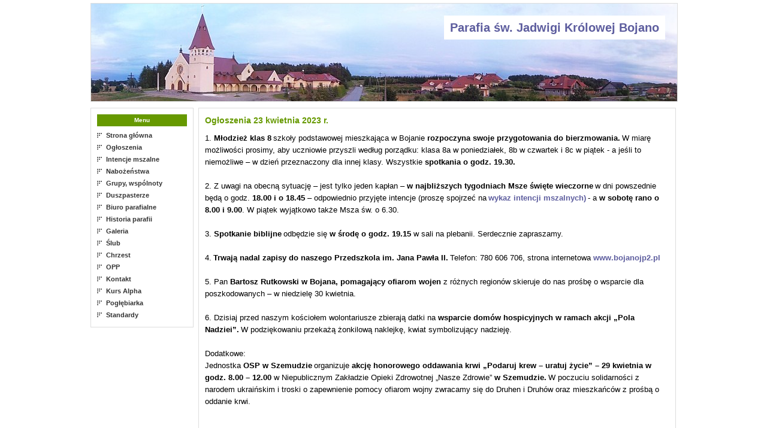

--- FILE ---
content_type: text/html; charset=utf-8
request_url: https://bojano.diecezja.gda.pl/ogloszenie/og%C5%82oszenia-23-kwietnia-2023-r
body_size: 3680
content:
<!DOCTYPE html>
<!--[if lt IE 7]> <html class="ie6 ie" lang="pl" dir="ltr"> <![endif]-->
<!--[if IE 7]>    <html class="ie7 ie" lang="pl" dir="ltr"> <![endif]-->
<!--[if IE 8]>    <html class="ie8 ie" lang="pl" dir="ltr"> <![endif]-->
<!--[if gt IE 8]> <!--> <html class="" lang="pl" dir="ltr"> <!--<![endif]-->
<head>
  <meta charset="utf-8"/>
<meta name="Generator" content="Drupal 7 (http://drupal.org)"/>
<link rel="canonical" href="/ogloszenie/og%C5%82oszenia-23-kwietnia-2023-r"/>
<link rel="shortlink" href="/node/430"/>
<link rel="shortcut icon" href="https://bojano.diecezja.gda.pl/sites/all/themes/bojano/favicon.ico" type="image/vnd.microsoft.icon"/>
  <!-- Set the viewport width to device width for mobile -->
  <meta name="viewport" content="width=device-width"/>
  <title>Ogłoszenia 23 kwietnia 2023 r. | Parafia św. Jadwigi Królowej Bojano</title>
  <link rel="stylesheet" href="https://bojano.diecezja.gda.pl/A.modules,,_system,,_system.base.css,,qp8v5ja+modules,,_system,,_system.menus.css,,qp8v5ja+modules,,_system,,_system.messages.css,,qp8v5ja+modules,,_system,,_system.theme.css,,qp8v5ja+modules,,_book,,_book.css,,qp8v5ja+modules,,_field,,_theme,,_field.css,,qp8v5ja+modules,,_node,,_node.css,,qp8v5ja+modules,,_user,,_user.css,,qp8v5ja+sites,,_all,,_modules,,_views,,_css,,_views.css,,qp8v5ja+sites,,_all,,_modules,,_ctools,,_css,,_ctools.css,,qp8v5ja,Mcc.SLpweXkbo5.css.pagespeed.cf.5aDjrQbnG3.css" type="text/css" media="all"/>


<link rel="stylesheet" href="https://bojano.diecezja.gda.pl/sites/all/themes/bojano/css/A.style.css,qp8v5ja.pagespeed.cf.Kl49dx7n8m.css" type="text/css" media="all"/>
  <script src="https://bojano.diecezja.gda.pl/misc/jquery.js,qv==1.4.4+jquery.once.js,qv==1.2.pagespeed.jc.9E5nx6FITL.js"></script><script>eval(mod_pagespeed_mg2SpfVYqp);</script>
<script>eval(mod_pagespeed_Rc_kSlNKHN);</script>
<script src="https://bojano.diecezja.gda.pl/misc,_drupal.js,qp8v5ja+sites,_default,_files,_languages,_pl_MGRXYvL-2vqivk_ZyCTpiGr5vz2vPHyi3ExYSPfA4LI.js,qp8v5ja+sites,_all,_themes,_bojano,_scripts,_scripts.js,qp8v5ja.pagespeed.jc.kPSRxQqoWx.js"></script><script>eval(mod_pagespeed_4zfmT0_VCo);</script>
<script>eval(mod_pagespeed_WSrsyKlOxX);</script>
<script>eval(mod_pagespeed_usFzS2W4vj);</script>
<script type="text/javascript">//<![CDATA[
jQuery.extend(Drupal.settings,{"basePath":"\/","pathPrefix":"","ajaxPageState":{"theme":"bojano","theme_token":"AZnZGNPvpigJp75HqEX9pm25zLdrSRxmXzQx0s7lrq0","js":{"misc\/jquery.js":1,"misc\/jquery.once.js":1,"misc\/drupal.js":1,"public:\/\/languages\/pl_MGRXYvL-2vqivk_ZyCTpiGr5vz2vPHyi3ExYSPfA4LI.js":1,"sites\/all\/themes\/bojano\/scripts\/scripts.js":1},"css":{"modules\/system\/system.base.css":1,"modules\/system\/system.menus.css":1,"modules\/system\/system.messages.css":1,"modules\/system\/system.theme.css":1,"modules\/book\/book.css":1,"modules\/field\/theme\/field.css":1,"modules\/node\/node.css":1,"modules\/user\/user.css":1,"sites\/all\/modules\/views\/css\/views.css":1,"sites\/all\/modules\/ctools\/css\/ctools.css":1,"sites\/all\/themes\/bojano\/css\/style.css":1}}});
//]]></script>
  <!-- IE Fix for HTML5 Tags -->
  <!--[if lt IE 9]>
    <script src="http://html5shiv.googlecode.com/svn/trunk/html5.js"></script>
  <![endif]-->
</head>

<body class="html not-front not-logged-in no-sidebars page-node page-node- page-node-430 node-type-ogloszenie">
    <div id="container" class="clearfix">

  <header id="header" role="banner" class="clearfix">
	          <hgroup id="site-name-slogan">
                  <h1 id="site-name">
            <a href="/" title="Strona główna"><span>Parafia św. Jadwigi Królowej Bojano</span></a>
          </h1>
                      </hgroup>
    
      </header> <!-- /#header -->
  
  <section id="main" role="main" class="clearfix">
          <nav id="navigation" role="navigation" class="clearfix">
  		  <h2>Menu</h2><ul id="main-menu" class="links clearfix"><li class="menu-222 first"><a href="/parafia-%C5%9Bw-jadwigi-kr%C3%B3lowej-w-bojanie">Strona główna</a></li>
<li class="menu-257"><a href="/ogloszenia">Ogłoszenia</a></li>
<li class="menu-224"><a href="/intencje-mszalne">Intencje mszalne</a></li>
<li class="menu-225"><a href="/nabo%C5%BCe%C5%84stwa-sakramenty">Nabożeństwa</a></li>
<li class="menu-226"><a href="/grupy-wsp%C3%B3lnoty">Grupy, wspólnoty</a></li>
<li class="menu-227"><a href="/duszpasterze">Duszpasterze</a></li>
<li class="menu-229"><a href="/biuro-parafialne">Biuro parafialne</a></li>
<li class="menu-228"><a href="/historia-parafii">Historia parafii</a></li>
<li class="menu-255"><a href="/galeria">Galeria</a></li>
<li class="menu-230"><a href="/%C5%9Blub">Ślub</a></li>
<li class="menu-231"><a href="/chrzest">Chrzest</a></li>
<li class="menu-232"><a href="/bip">OPP</a></li>
<li class="menu-233"><a href="/kontakt">Kontakt</a></li>
<li class="menu-396"><a href="/kurs-alpha">Kurs Alpha</a></li>
<li class="menu-483"><a href="/galeria/pog%C5%82%C4%99biarka" title="">Pogłębiarka</a></li>
<li class="menu-485 last"><a href="/ogloszenie/standardy-ochrony-ma%C5%82oletnich-w-parafii" title="">Standardy</a></li>
</ul>      </nav> <!-- /#navigation -->
        
    <div id='main-content'>  
            
            <h1 class="title" id="page-title">Ogłoszenia 23 kwietnia 2023 r.</h1>        
      

  
  <div class="content">
    <div class="field field-name-body field-type-text-with-summary field-label-hidden"><div class="field-items"><div class="field-item even"><!DOCTYPE html>
<html> 
<head>
	<meta charset="utf-8">
	<meta name="viewport" content="width=device-width, initial-scale=1">
	<meta name="generator" content="RocketCake">
	<title></title>
	<style type="text/css">a{color:#5d5d9e}a:visited{color:#5d5d9e}a:active{color:#5c615e}a:hover{color:#b2b3b4}</style>
</head>
<body style="background-color:#FFFFFF; padding:0;  margin: 0;">
<div style="text-align:left;">
  <span style="font-size:10pt; font-family:Arial, Helvetica, sans-serif; color:#000000; ">1. </span>
  <span style="font-size:10pt; font-family:Arial, Helvetica, sans-serif; color:#000000; font-weight:bold; ">Młodzież klas 8</span>
  <span style="font-size:10pt; font-family:Arial, Helvetica, sans-serif; color:#000000; "> szkoły podstawowej mieszkająca w Bojanie </span>
  <span style="font-size:10pt; font-family:Arial, Helvetica, sans-serif; color:#000000; font-weight:bold; ">rozpoczyna swoje przygotowania do bierzmowania.</span>
  <span style="font-size:10pt; font-family:Arial, Helvetica, sans-serif; color:#000000; "> W miarę możliwości prosimy, aby uczniowie przyszli według porządku: klasa 8a w poniedziałek, 8b w czwartek i 8c w piątek - a jeśli to niemożliwe – w dzień przeznaczony dla innej klasy. Wszystkie </span>
<span style="font-size:10pt; font-family:Arial, Helvetica, sans-serif; color:#000000; font-weight:bold; ">spotkania o godz. 19.30.<br/></span><span style="font-size:10pt; font-family:Arial, Helvetica, sans-serif; color:#000000; "><br/>2. Z uwagi na obecną sytuację – jest tylko jeden kapłan – </span>  <span style="font-size:10pt; font-family:Arial, Helvetica, sans-serif; color:#000000; font-weight:bold; ">w najbliższych tygodniach Msze święte wieczorne</span>
  <span style="font-size:10pt; font-family:Arial, Helvetica, sans-serif; color:#000000; "> w dni powszednie będą o godz. </span>
  <span style="font-size:10pt; font-family:Arial, Helvetica, sans-serif; color:#000000; font-weight:bold; ">18.00 i o 18.45 </span>
  <span style="font-size:10pt; font-family:Arial, Helvetica, sans-serif; color:#000000; ">– odpowiednio przyjęte intencje (proszę spojrzeć na</span>
  <span style="font-size:10pt; font-family:Arial, Helvetica, sans-serif; color:#000000; font-weight:bold; "><a href="https://bojano.diecezja.gda.pl/intencje-mszalne" target="_blank"> wykaz intencji mszalnych)</a></span>
  <span style="font-size:10pt; font-family:Arial, Helvetica, sans-serif; color:#000000; "> - a </span>
<span style="font-size:10pt; font-family:Arial, Helvetica, sans-serif; color:#000000; font-weight:bold; ">w sobotę rano o 8.00 i 9.00</span><span style="font-size:10pt; font-family:Arial, Helvetica, sans-serif; color:#000000; ">. W piątek wyjątkowo także Msza św. o 6.30.<br/><br/>3. </span>  <span style="font-size:10pt; font-family:Arial, Helvetica, sans-serif; color:#000000; font-weight:bold; ">Spotkanie biblijne</span>
  <span style="font-size:10pt; font-family:Arial, Helvetica, sans-serif; color:#000000; "> odbędzie się </span>
  <span style="font-size:10pt; font-family:Arial, Helvetica, sans-serif; color:#000000; font-weight:bold; ">w środę o godz. 19.15 </span>
  <span style="font-size:10pt; font-family:Arial, Helvetica, sans-serif; color:#000000; ">w sali na plebanii. Serdecznie zapraszamy. <br/><br/>4.</span>
  <span style="font-size:10pt; font-family:Arial, Helvetica, sans-serif; color:#000000; font-weight:bold; "> Trwają nadal zapisy do naszego Przedszkola im. Jana Pawła II.</span>
  <span style="font-size:10pt; font-family:Arial, Helvetica, sans-serif; color:#000000; "> Telefon: 780 606 706, strona internetowa </span>
  <span style="font-size:10pt; font-family:Arial, Helvetica, sans-serif; color:#000000; font-weight:bold; "><a href="https://bojanojp2.pl/" target="_blank">www.bojanojp2.pl </a></span>
  <span style="font-size:10pt; font-family:Arial, Helvetica, sans-serif; color:#000000; "><br/><br/>5. Pan </span>
  <span style="font-size:10pt; font-family:Arial, Helvetica, sans-serif; color:#000000; font-weight:bold; ">Bartosz Rutkowski w Bojana, pomagający ofiarom wojen </span>
  <span style="font-size:10pt; font-family:Arial, Helvetica, sans-serif; color:#000000; ">z różnych regionów skieruje do nas prośbę o wsparcie dla poszkodowanych – w niedzielę 30 kwietnia. <br/><br/>6. Dzisiaj przed naszym kościołem wolontariusze zbierają datki na </span>
  <span style="font-size:10pt; font-family:Arial, Helvetica, sans-serif; color:#000000; font-weight:bold; ">wsparcie domów hospicyjnych w ramach akcji „Pola Nadziei”.</span>
  <span style="font-size:10pt; font-family:Arial, Helvetica, sans-serif; color:#000000; "> W podziękowaniu przekażą żonkilową naklejkę, kwiat symbolizujący nadzieję. <br/><br/>Dodatkowe:<br/>Jednostka </span>
  <span style="font-size:10pt; font-family:Arial, Helvetica, sans-serif; color:#000000; font-weight:bold; ">OSP w Szemudzie</span>
  <span style="font-size:10pt; font-family:Arial, Helvetica, sans-serif; color:#000000; "> organizuje </span>
  <span style="font-size:10pt; font-family:Arial, Helvetica, sans-serif; color:#000000; font-weight:bold; ">akcję honorowego oddawania krwi „Podaruj krew – uratuj życie” – 29 kwietnia w godz. 8.00 – 12.00 </span>
  <span style="font-size:10pt; font-family:Arial, Helvetica, sans-serif; color:#000000; ">w Niepublicznym Zakładzie Opieki Zdrowotnej „Nasze Zdrowie” </span>
  <span style="font-size:10pt; font-family:Arial, Helvetica, sans-serif; color:#000000; font-weight:bold; ">w Szemudzie.</span>
  <span style="font-size:10pt; font-family:Arial, Helvetica, sans-serif; color:#000000; "> W poczuciu solidarności z narodem ukraińskim i troski o zapewnienie pomocy ofiarom wojny zwracamy się do Druhen i Druhów oraz mieszkańców z prośbą o oddanie krwi. <br/><br/></span>
  </div>
</body>
</html></div></div></div>  </div>

      <footer>
                </footer>
  
  
    </div>
  </section> <!-- /#main -->
  
  <footer id="footer" role="contentinfo" class="clearfix">
    Opracowane na podstawie szablonu z <a href='http://www.ittechnology.us/wyszukiwanie-lokalne-przewodnik/darmowe-szablony-www' target='_blank'>Marketing w Internecie</a>
  </footer> <!-- /#footer -->

</div> <!-- /#container -->
  </body>

</html>

--- FILE ---
content_type: text/css
request_url: https://bojano.diecezja.gda.pl/sites/all/themes/bojano/css/A.style.css,qp8v5ja.pagespeed.cf.Kl49dx7n8m.css
body_size: 1824
content:
html,body,div,span,applet,object,iframe,h1,h2,h3,h4,h5,h6,p,blockquote,pre,a,abbr,acronym,address,big,cite,code,del,dfn,em,img,ins,kbd,q,s,samp,small,strike,strong,sub,sup,tt,var,b,u,i,center,dl,dt,dd,ol,ul,li,fieldset,form,label,legend,table,caption,tbody,tfoot,thead,tr,th,td,article,aside,canvas,details,embed,figure,figcaption,footer,header,hgroup,menu,nav,output,ruby,section,summary,time,mark,audio,video{margin:0;padding:0;border:0;font-size:100%;font:inherit;vertical-align:baseline}article,aside,details,figcaption,figure,footer,header,hgroup,menu,nav,section{display:block}body{line-height:1}ol,ul{list-style:none}blockquote,q{quotes:none}blockquote:before,blockquote:after,q:before,q:after{content:'';content:none}table{border-collapse:collapse;border-spacing:0}body{background-color:#eee;color:#000;font-family:verdana,arial,helvetica,sans-serif;font-size:11px;line-height:20px;margin:0;padding:0}a{color:#690;text-decoration:none}a:visited{color:#690}a:hover{color:#690;text-decoration:underline}strong{font-weight:bold}p{margin:0;padding:0}li ul,li ol{margin:0}ul,ol{margin:0 1.5em 1.5em 0;padding-left:1.5em}ul{list-style-type:disc}ol{list-style-type:decimal}dl{margin:0 0 1.5em 0}dl dt{font-weight:bold}dd{margin-left:1.5em}hr{background:#666;border:none;clear:both;float:none;height:1px;margin:0 0 1.4375em;width:100%}fieldset{border:1px solid #ccc;margin:0 0 1.4375em;padding:1.5em}table{margin-bottom:1.5em;width:100%}th,tr,td{vertical-align:middle}th{padding-right:1em}.sticky-header th,.sticky-table th{border-bottom:3px solid #ccc;padding-right:1em;text-align:left}#container{margin:0 auto;padding:0;width:978px}#header{background:url(https://bojano.diecezja.gda.pl/sites/all/themes/bojano/images/xpanorama1.jpg.pagespeed.ic.QDMe1jYcvr.jpg) no-repeat right top transparent;border:1px solid #ddd;height:163px;margin:5px 0;padding:0;width:100%;position:relative}#header #site-name{position:absolute;top:20px;right:20px;background-color:#fff;padding:10px;color:#690;font-size:20px;font-weight:bold}#header #site-name a:hover{text-decoration:none}#header #site-slogan{margin:0}#main{position:relative;width:100%;overflow:hidden}#main-content{vertical-align:top;display:inline-block;background-color:#fff;border:1px solid #ddd;margin:5px 0 5px 0;padding:10px;width:775px}#main-content img{margin:5px 10px 10px 10px}#main-content h1,#main-content h2{display:block;width:100%;color:#690;font-size:14px;font-weight:bold;margin-bottom:10px}#main-content h2{margin-top:10px}#navigation{clear:both;display:inline-block;vertical-align:top;background-color:#fff;border:1px solid #ddd;margin:5px 5px 5px 0;padding:10px;width:150px}#navigation h2{background-color:#690;color:#fff;font-size:10px;font-weight:bold;margin-bottom:5px;padding:0;text-align:center}#navigation ul#main-menu{clear:both;list-style:none;margin:0;padding:0}#navigation ul#main-menu li{display:block;background:url(https://bojano.diecezja.gda.pl/sites/all/themes/bojano/images/xb-1.gif.pagespeed.ic.qpKZA9ArPT.png) no-repeat left transparent;padding-left:15px;text-decoration:none;margin:0}#navigation ul#main-menu li:hover{background:url(https://bojano.diecezja.gda.pl/sites/all/themes/bojano/images/xb-2.gif.pagespeed.ic.FmdRH8__kw.png) no-repeat left transparent}#navigation ul#main-menu li a{display:block;color:#333;font-weight:bold}#navigation ul#main-menu li a:hover,#navigation ul#main-menu li a.active{color:#690;text-decoration:none}#main-content .field-name-body{margin-bottom:10px}#main-content .field-name-field-gallery-images .field-items,.view-id-galeria{display:block;width:100%;text-align:center;overflow:hidden}#main-content .field-name-field-gallery-images .field-item,.view-id-galeria .views-row{position:relative;line-height:0;display:inline-block;border:1px solid #ddd;padding:2px;overflow:hidden;margin:5px}#main-content .field-name-field-gallery-images .field-item:hover,.view-id-galeria .views-row:hover{border-color:#690}#main-content .field-name-field-gallery-images .field-item img,.view-id-galeria img{margin:0!important}.view-id-galeria ul,.view-id-galeria li{list-style:none;padding:0!important;margin:0!important}.view-id-galeria .views-row .views-field-title{position:absolute;z-index:10;bottom:2px;left:0;width:100%;height:20px;line-height:20px;background-color:#fff;opacity:.8}.view-display-id-najnowsze_ogloszenie .views-field-title{font-weight:bold;margin-bottom:5px}.view-footer .views-field-title{font-weight:normal;margin:0}.breadcrumb{clear:both;padding:1.5em 0 0}#skip-link{position:absolute}.tabs-wrapper{border-bottom:1px solid #ddd;margin:0 0 1.4375em}ul.primary{border:none;margin:0;padding:0}ul.primary li a{background:none;border:none;display:block;float:left;line-height:1.5em;margin:0;padding:0 1em}ul.primary li a:hover,ul.primary li a.active{background:#666;border:none;color:#fff}ul.primary li a:hover{background:#ddd;text-decoration:none;color:#000}ul.secondary{background:#666;border-bottom:none;clear:both;margin:0;padding:0}ul.secondary li{border-right:none}ul.secondary li a,ul.secondary li a:link{border:none;color:#ccc;display:block;float:left;line-height:1.5em;padding:0 1em}ul.secondary li a:hover,ul.secondary li a.active{background:#888;color:#fff;text-decoration:none}ul.secondary a.active{border-bottom:none}.node{margin-bottom:1.5em}.field-name-field-tags{margin:0 0 1.5em}.field-name-field-tags .field-item{margin:0 1em 0 0}.field-name-field-tags div{display:inline}.profile{margin:1.5em 0}.profile h3{border:none}.profile dt{margin-bottom:0}.profile dd{margin-bottom:1.5em}.password-parent{width:36em}#comments{clear:both;margin-top:1.5em}.comment{margin-bottom:1.5em}.comment .new{color:red;text-transform:capitalize;margin-left:1em}.block{margin-bottom:1.5em}#footer{clear:both;background-color:#fff;border:1px solid #ddd;margin:5px 0;padding:10px;width:958px;text-align:right}.clear{clear:both}.display-block{display:block}

--- FILE ---
content_type: application/javascript
request_url: https://bojano.diecezja.gda.pl/misc/jquery.js,qv==1.4.4+jquery.once.js,qv==1.2.pagespeed.jc.9E5nx6FITL.js
body_size: 27104
content:
var mod_pagespeed_mg2SpfVYqp = "(function(E,B){function ka(a,b,d){if(d===B&&a.nodeType===1){d=a.getAttribute(\"data-\"+b);if(typeof d===\"string\"){try{d=d===\"true\"?true:d===\"false\"?false:d===\"null\"?null:!c.isNaN(d)?parseFloat(d):Ja.test(d)?c.parseJSON(d):d}catch(e){}c.data(a,b,d)}else d=B}return d}function U(){return false}function ca(){return true}function la(a,b,d){d[0].type=a;return c.event.handle.apply(b,d)}function Ka(a){var b,d,e,f,h,l,k,o,x,r,A,C=[];f=[];h=c.data(this,this.nodeType?\"events\":\"__events__\");if(typeof h===\"function\")h=h.events;if(!(a.liveFired===this||!h||!h.live||a.button&&a.type===\"click\")){if(a.namespace)A=RegExp(\"(^|\\\\.)\"+a.namespace.split(\".\").join(\"\\\\.(?:.*\\\\.)?\")+\"(\\\\.|$)\");a.liveFired=this;var J=h.live.slice(0);for(k=0;k<J.length;k++){h=J[k];h.origType.replace(X,\"\")===a.type?f.push(h.selector):J.splice(k--,1)}f=c(a.target).closest(f,a.currentTarget);o=0;for(x=f.length;o<x;o++){r=f[o];for(k=0;k<J.length;k++){h=J[k];if(r.selector===h.selector&&(!A||A.test(h.namespace))){l=r.elem;e=null;if(h.preType===\"mouseenter\"||h.preType===\"mouseleave\"){a.type=h.preType;e=c(a.relatedTarget).closest(h.selector)[0]}if(!e||e!==l)C.push({elem:l,handleObj:h,level:r.level})}}}o=0;for(x=C.length;o<x;o++){f=C[o];if(d&&f.level>d)break;a.currentTarget=f.elem;a.data=f.handleObj.data;a.handleObj=f.handleObj;A=f.handleObj.origHandler.apply(f.elem,arguments);if(A===false||a.isPropagationStopped()){d=f.level;if(A===false)b=false;if(a.isImmediatePropagationStopped())break}}return b}}function Y(a,b){return(a&&a!==\"*\"?a+\".\":\"\")+b.replace(La,\"`\").replace(Ma,\"&\")}function ma(a,b,d){if(c.isFunction(b))return c.grep(a,function(f,h){return!!b.call(f,h,f)===d});else if(b.nodeType)return c.grep(a,function(f){return f===b===d});else if(typeof b===\"string\"){var e=c.grep(a,function(f){return f.nodeType===1});if(Na.test(b))return c.filter(b,e,!d);else b=c.filter(b,e)}return c.grep(a,function(f){return c.inArray(f,b)>=0===d})}function na(a,b){var d=0;b.each(function(){if(this.nodeName===(a[d]&&a[d].nodeName)){var e=c.data(a[d++]),f=c.data(this,e);if(e=e&&e.events){delete f.handle;f.events={};for(var h in e)for(var l in e[h])c.event.add(this,h,e[h][l],e[h][l].data)}}})}function Oa(a,b){b.src?c.ajax({url:b.src,async:false,dataType:\"script\"}):c.globalEval(b.text||b.textContent||b.innerHTML||\"\");b.parentNode&&b.parentNode.removeChild(b)}function oa(a,b,d){var e=b===\"width\"?a.offsetWidth:a.offsetHeight;if(d===\"border\")return e;c.each(b===\"width\"?Pa:Qa,function(){d||(e-=parseFloat(c.css(a,\"padding\"+this))||0);if(d===\"margin\")e+=parseFloat(c.css(a,\"margin\"+this))||0;else e-=parseFloat(c.css(a,\"border\"+this+\"Width\"))||0});return e}function da(a,b,d,e){if(c.isArray(b)&&b.length)c.each(b,function(f,h){d||Ra.test(a)?e(a,h):da(a+\"[\"+(typeof h===\"object\"||c.isArray(h)?f:\"\")+\"]\",h,d,e)});else if(!d&&b!=null&&typeof b===\"object\")c.isEmptyObject(b)?e(a,\"\"):c.each(b,function(f,h){da(a+\"[\"+f+\"]\",h,d,e)});else e(a,b)}function S(a,b){var d={};c.each(pa.concat.apply([],pa.slice(0,b)),function(){d[this]=a});return d}function qa(a){if(!ea[a]){var b=c(\"<\"+a+\">\").appendTo(\"body\"),d=b.css(\"display\");b.remove();if(d===\"none\"||d===\"\")d=\"block\";ea[a]=d}return ea[a]}function fa(a){return c.isWindow(a)?a:a.nodeType===9?a.defaultView||a.parentWindow:false}var t=E.document,c=function(){function a(){if(!b.isReady){try{t.documentElement.doScroll(\"left\")}catch(j){setTimeout(a,1);return}b.ready()}}var b=function(j,s){return new b.fn.init(j,s)},d=E.jQuery,e=E.$,f,h=/^(?:[^<]*(<[\\w\\W]+>)[^>]*$|#([\\w\\-]+)$)/,l=/\\S/,k=/^\\s+/,o=/\\s+$/,x=/\\W/,r=/\\d/,A=/^<(\\w+)\\s*\\/?>(?:<\\/\\1>)?$/,C=/^[\\],:{}\\s]*$/,J=/\\\\(?:[\"\\\\\\/bfnrt]|u[0-9a-fA-F]{4})/g,w=/\"[^\"\\\\\\n\\r]*\"|true|false|null|-?\\d+(?:\\.\\d*)?(?:[eE][+\\-]?\\d+)?/g,I=/(?:^|:|,)(?:\\s*\\[)+/g,L=/(webkit)[ \\/]([\\w.]+)/,g=/(opera)(?:.*version)?[ \\/]([\\w.]+)/,i=/(msie) ([\\w.]+)/,n=/(mozilla)(?:.*? rv:([\\w.]+))?/,m=navigator.userAgent,p=false,q=[],u,y=Object.prototype.toString,F=Object.prototype.hasOwnProperty,M=Array.prototype.push,N=Array.prototype.slice,O=String.prototype.trim,D=Array.prototype.indexOf,R={};b.fn=b.prototype={init:function(j,s){var v,z,H;if(!j)return this;if(j.nodeType){this.context=this[0]=j;this.length=1;return this}if(j===\"body\"&&!s&&t.body){this.context=t;this[0]=t.body;this.selector=\"body\";this.length=1;return this}if(typeof j===\"string\")if((v=h.exec(j))&&(v[1]||!s))if(v[1]){H=s?s.ownerDocument||s:t;if(z=A.exec(j))if(b.isPlainObject(s)){j=[t.createElement(z[1])];b.fn.attr.call(j,s,true)}else j=[H.createElement(z[1])];else{z=b.buildFragment([v[1]],[H]);j=(z.cacheable?z.fragment.cloneNode(true):z.fragment).childNodes}return b.merge(this,j)}else{if((z=t.getElementById(v[2]))&&z.parentNode){if(z.id!==v[2])return f.find(j);this.length=1;this[0]=z}this.context=t;this.selector=j;return this}else if(!s&&!x.test(j)){this.selector=j;this.context=t;j=t.getElementsByTagName(j);return b.merge(this,j)}else return!s||s.jquery?(s||f).find(j):b(s).find(j);else if(b.isFunction(j))return f.ready(j);if(j.selector!==B){this.selector=j.selector;this.context=j.context}return b.makeArray(j,this)},selector:\"\",jquery:\"1.4.4\",length:0,size:function(){return this.length},toArray:function(){return N.call(this,0)},get:function(j){return j==null?this.toArray():j<0?this.slice(j)[0]:this[j]},pushStack:function(j,s,v){var z=b();b.isArray(j)?M.apply(z,j):b.merge(z,j);z.prevObject=this;z.context=this.context;if(s===\"find\")z.selector=this.selector+(this.selector?\" \":\"\")+v;else if(s)z.selector=this.selector+\".\"+s+\"(\"+v+\")\";return z},each:function(j,s){return b.each(this,j,s)},ready:function(j){b.bindReady();if(b.isReady)j.call(t,b);else q&&q.push(j);return this},eq:function(j){return j===-1?this.slice(j):this.slice(j,+j+1)},first:function(){return this.eq(0)},last:function(){return this.eq(-1)},slice:function(){return this.pushStack(N.apply(this,arguments),\"slice\",N.call(arguments).join(\",\"))},map:function(j){return this.pushStack(b.map(this,function(s,v){return j.call(s,v,s)}))},end:function(){return this.prevObject||b(null)},push:M,sort:[].sort,splice:[].splice};b.fn.init.prototype=b.fn;b.extend=b.fn.extend=function(){var j,s,v,z,H,G=arguments[0]||{},K=1,Q=arguments.length,ga=false;if(typeof G===\"boolean\"){ga=G;G=arguments[1]||{};K=2}if(typeof G!==\"object\"&&!b.isFunction(G))G={};if(Q===K){G=this;--K}for(;K<Q;K++)if((j=arguments[K])!=null)for(s in j){v=G[s];z=j[s];if(G!==z)if(ga&&z&&(b.isPlainObject(z)||(H=b.isArray(z)))){if(H){H=false;v=v&&b.isArray(v)?v:[]}else v=v&&b.isPlainObject(v)?v:{};G[s]=b.extend(ga,v,z)}else if(z!==B)G[s]=z}return G};b.extend({noConflict:function(j){E.$=e;if(j)E.jQuery=d;return b},isReady:false,readyWait:1,ready:function(j){j===true&&b.readyWait--;if(!b.readyWait||j!==true&&!b.isReady){if(!t.body)return setTimeout(b.ready,1);b.isReady=true;if(!(j!==true&&--b.readyWait>0))if(q){var s=0,v=q;for(q=null;j=v[s++];)j.call(t,b);b.fn.trigger&&b(t).trigger(\"ready\").unbind(\"ready\")}}},bindReady:function(){if(!p){p=true;if(t.readyState===\"complete\")return setTimeout(b.ready,1);if(t.addEventListener){t.addEventListener(\"DOMContentLoaded\",u,false);E.addEventListener(\"load\",b.ready,false)}else if(t.attachEvent){t.attachEvent(\"onreadystatechange\",u);E.attachEvent(\"onload\",b.ready);var j=false;try{j=E.frameElement==null}catch(s){}t.documentElement.doScroll&&j&&a()}}},isFunction:function(j){return b.type(j)===\"function\"},isArray:Array.isArray||function(j){return b.type(j)===\"array\"},isWindow:function(j){return j&&typeof j===\"object\"&&\"setInterval\"in j},isNaN:function(j){return j==null||!r.test(j)||isNaN(j)},type:function(j){return j==null?String(j):R[y.call(j)]||\"object\"},isPlainObject:function(j){if(!j||b.type(j)!==\"object\"||j.nodeType||b.isWindow(j))return false;if(j.constructor&&!F.call(j,\"constructor\")&&!F.call(j.constructor.prototype,\"isPrototypeOf\"))return false;for(var s in j);return s===B||F.call(j,s)},isEmptyObject:function(j){for(var s in j)return false;return true},error:function(j){throw j;},parseJSON:function(j){if(typeof j!==\"string\"||!j)return null;j=b.trim(j);if(C.test(j.replace(J,\"@\").replace(w,\"]\").replace(I,\"\")))return E.JSON&&E.JSON.parse?E.JSON.parse(j):(new Function(\"return \"+j))();else b.error(\"Invalid JSON: \"+j)},noop:function(){},globalEval:function(j){if(j&&l.test(j)){var s=t.getElementsByTagName(\"head\")[0]||t.documentElement,v=t.createElement(\"script\");v.type=\"text/javascript\";if(b.support.scriptEval)v.appendChild(t.createTextNode(j));else v.text=j;s.insertBefore(v,s.firstChild);s.removeChild(v)}},nodeName:function(j,s){return j.nodeName&&j.nodeName.toUpperCase()===s.toUpperCase()},each:function(j,s,v){var z,H=0,G=j.length,K=G===B||b.isFunction(j);if(v)if(K)for(z in j){if(s.apply(j[z],v)===false)break}else for(;H<G;){if(s.apply(j[H++],v)===false)break}else if(K)for(z in j){if(s.call(j[z],z,j[z])===false)break}else for(v=j[0];H<G&&s.call(v,H,v)!==false;v=j[++H]);return j},trim:O?function(j){return j==null?\"\":O.call(j)}:function(j){return j==null?\"\":j.toString().replace(k,\"\").replace(o,\"\")},makeArray:function(j,s){var v=s||[];if(j!=null){var z=b.type(j);j.length==null||z===\"string\"||z===\"function\"||z===\"regexp\"||b.isWindow(j)?M.call(v,j):b.merge(v,j)}return v},inArray:function(j,s){if(s.indexOf)return s.indexOf(j);for(var v=0,z=s.length;v<z;v++)if(s[v]===j)return v;return-1},merge:function(j,s){var v=j.length,z=0;if(typeof s.length===\"number\")for(var H=s.length;z<H;z++)j[v++]=s[z];else for(;s[z]!==B;)j[v++]=s[z++];j.length=v;return j},grep:function(j,s,v){var z=[],H;v=!!v;for(var G=0,K=j.length;G<K;G++){H=!!s(j[G],G);v!==H&&z.push(j[G])}return z},map:function(j,s,v){for(var z=[],H,G=0,K=j.length;G<K;G++){H=s(j[G],G,v);if(H!=null)z[z.length]=H}return z.concat.apply([],z)},guid:1,proxy:function(j,s,v){if(arguments.length===2)if(typeof s===\"string\"){v=j;j=v[s];s=B}else if(s&&!b.isFunction(s)){v=s;s=B}if(!s&&j)s=function(){return j.apply(v||this,arguments)};if(j)s.guid=j.guid=j.guid||s.guid||b.guid++;return s},access:function(j,s,v,z,H,G){var K=j.length;if(typeof s===\"object\"){for(var Q in s)b.access(j,Q,s[Q],z,H,v);return j}if(v!==B){z=!G&&z&&b.isFunction(v);for(Q=0;Q<K;Q++)H(j[Q],s,z?v.call(j[Q],Q,H(j[Q],s)):v,G);return j}return K?H(j[0],s):B},now:function(){return(new Date).getTime()},uaMatch:function(j){j=j.toLowerCase();j=L.exec(j)||g.exec(j)||i.exec(j)||j.indexOf(\"compatible\")<0&&n.exec(j)||[];return{browser:j[1]||\"\",version:j[2]||\"0\"}},browser:{}});b.each(\"Boolean Number String Function Array Date RegExp Object\".split(\" \"),function(j,s){R[\"[object \"+s+\"]\"]=s.toLowerCase()});m=b.uaMatch(m);if(m.browser){b.browser[m.browser]=true;b.browser.version=m.version}if(b.browser.webkit)b.browser.safari=true;if(D)b.inArray=function(j,s){return D.call(s,j)};if(!/\\s/.test(\"\\u00a0\")){k=/^[\\s\\xA0]+/;o=/[\\s\\xA0]+$/}f=b(t);if(t.addEventListener)u=function(){t.removeEventListener(\"DOMContentLoaded\",u,false);b.ready()};else if(t.attachEvent)u=function(){if(t.readyState===\"complete\"){t.detachEvent(\"onreadystatechange\",u);b.ready()}};return E.jQuery=E.$=b}();(function(){c.support={};var a=t.documentElement,b=t.createElement(\"script\"),d=t.createElement(\"div\"),e=\"script\"+c.now();d.style.display=\"none\";d.innerHTML=\"   <link/><table></table><a href='/a' style='color:red;float:left;opacity:.55;'>a</a><input type='checkbox'/>\";var f=d.getElementsByTagName(\"*\"),h=d.getElementsByTagName(\"a\")[0],l=t.createElement(\"select\"),k=l.appendChild(t.createElement(\"option\"));if(!(!f||!f.length||!h)){c.support={leadingWhitespace:d.firstChild.nodeType===3,tbody:!d.getElementsByTagName(\"tbody\").length,htmlSerialize:!!d.getElementsByTagName(\"link\").length,style:/red/.test(h.getAttribute(\"style\")),hrefNormalized:h.getAttribute(\"href\")===\"/a\",opacity:/^0.55$/.test(h.style.opacity),cssFloat:!!h.style.cssFloat,checkOn:d.getElementsByTagName(\"input\")[0].value===\"on\",optSelected:k.selected,deleteExpando:true,optDisabled:false,checkClone:false,scriptEval:false,noCloneEvent:true,boxModel:null,inlineBlockNeedsLayout:false,shrinkWrapBlocks:false,reliableHiddenOffsets:true};l.disabled=true;c.support.optDisabled=!k.disabled;b.type=\"text/javascript\";try{b.appendChild(t.createTextNode(\"window.\"+e+\"=1;\"))}catch(o){}a.insertBefore(b,a.firstChild);if(E[e]){c.support.scriptEval=true;delete E[e]}try{delete b.test}catch(x){c.support.deleteExpando=false}a.removeChild(b);if(d.attachEvent&&d.fireEvent){d.attachEvent(\"onclick\",function r(){c.support.noCloneEvent=false;d.detachEvent(\"onclick\",r)});d.cloneNode(true).fireEvent(\"onclick\")}d=t.createElement(\"div\");d.innerHTML=\"<input type='radio' name='radiotest' checked='checked'/>\";a=t.createDocumentFragment();a.appendChild(d.firstChild);c.support.checkClone=a.cloneNode(true).cloneNode(true).lastChild.checked;c(function(){var r=t.createElement(\"div\");r.style.width=r.style.paddingLeft=\"1px\";t.body.appendChild(r);c.boxModel=c.support.boxModel=r.offsetWidth===2;if(\"zoom\"in r.style){r.style.display=\"inline\";r.style.zoom=1;c.support.inlineBlockNeedsLayout=r.offsetWidth===2;r.style.display=\"\";r.innerHTML=\"<div style='width:4px;'></div>\";c.support.shrinkWrapBlocks=r.offsetWidth!==2}r.innerHTML=\"<table><tr><td style='padding:0;display:none'></td><td>t</td></tr></table>\";var A=r.getElementsByTagName(\"td\");c.support.reliableHiddenOffsets=A[0].offsetHeight===0;A[0].style.display=\"\";A[1].style.display=\"none\";c.support.reliableHiddenOffsets=c.support.reliableHiddenOffsets&&A[0].offsetHeight===0;r.innerHTML=\"\";t.body.removeChild(r).style.display=\"none\"});a=function(r){var A=t.createElement(\"div\");r=\"on\"+r;var C=r in A;if(!C){A.setAttribute(r,\"return;\");C=typeof A[r]===\"function\"}return C};c.support.submitBubbles=a(\"submit\");c.support.changeBubbles=a(\"change\");a=b=d=f=h=null}})();var ra={},Ja=/^(?:\\{.*\\}|\\[.*\\])$/;c.extend({cache:{},uuid:0,expando:\"jQuery\"+c.now(),noData:{embed:true,object:\"clsid:D27CDB6E-AE6D-11cf-96B8-444553540000\",applet:true},data:function(a,b,d){if(c.acceptData(a)){a=a==E?ra:a;var e=a.nodeType,f=e?a[c.expando]:null,h=c.cache;if(!(e&&!f&&typeof b===\"string\"&&d===B)){if(e)f||(a[c.expando]=f=++c.uuid);else h=a;if(typeof b===\"object\")if(e)h[f]=c.extend(h[f],b);else c.extend(h,b);else if(e&&!h[f])h[f]={};a=e?h[f]:h;if(d!==B)a[b]=d;return typeof b===\"string\"?a[b]:a}}},removeData:function(a,b){if(c.acceptData(a)){a=a==E?ra:a;var d=a.nodeType,e=d?a[c.expando]:a,f=c.cache,h=d?f[e]:e;if(b){if(h){delete h[b];d&&c.isEmptyObject(h)&&c.removeData(a)}}else if(d&&c.support.deleteExpando)delete a[c.expando];else if(a.removeAttribute)a.removeAttribute(c.expando);else if(d)delete f[e];else for(var l in a)delete a[l]}},acceptData:function(a){if(a.nodeName){var b=c.noData[a.nodeName.toLowerCase()];if(b)return!(b===true||a.getAttribute(\"classid\")!==b)}return true}});c.fn.extend({data:function(a,b){var d=null;if(typeof a===\"undefined\"){if(this.length){var e=this[0].attributes,f;d=c.data(this[0]);for(var h=0,l=e.length;h<l;h++){f=e[h].name;if(f.indexOf(\"data-\")===0){f=f.substr(5);ka(this[0],f,d[f])}}}return d}else if(typeof a===\"object\")return this.each(function(){c.data(this,a)});var k=a.split(\".\");k[1]=k[1]?\".\"+k[1]:\"\";if(b===B){d=this.triggerHandler(\"getData\"+k[1]+\"!\",[k[0]]);if(d===B&&this.length){d=c.data(this[0],a);d=ka(this[0],a,d)}return d===B&&k[1]?this.data(k[0]):d}else return this.each(function(){var o=c(this),x=[k[0],b];o.triggerHandler(\"setData\"+k[1]+\"!\",x);c.data(this,a,b);o.triggerHandler(\"changeData\"+k[1]+\"!\",x)})},removeData:function(a){return this.each(function(){c.removeData(this,a)})}});c.extend({queue:function(a,b,d){if(a){b=(b||\"fx\")+\"queue\";var e=c.data(a,b);if(!d)return e||[];if(!e||c.isArray(d))e=c.data(a,b,c.makeArray(d));else e.push(d);return e}},dequeue:function(a,b){b=b||\"fx\";var d=c.queue(a,b),e=d.shift();if(e===\"inprogress\")e=d.shift();if(e){b===\"fx\"&&d.unshift(\"inprogress\");e.call(a,function(){c.dequeue(a,b)})}}});c.fn.extend({queue:function(a,b){if(typeof a!==\"string\"){b=a;a=\"fx\"}if(b===B)return c.queue(this[0],a);return this.each(function(){var d=c.queue(this,a,b);a===\"fx\"&&d[0]!==\"inprogress\"&&c.dequeue(this,a)})},dequeue:function(a){return this.each(function(){c.dequeue(this,a)})},delay:function(a,b){a=c.fx?c.fx.speeds[a]||a:a;b=b||\"fx\";return this.queue(b,function(){var d=this;setTimeout(function(){c.dequeue(d,b)},a)})},clearQueue:function(a){return this.queue(a||\"fx\",[])}});var sa=/[\\n\\t]/g,ha=/\\s+/,Sa=/\\r/g,Ta=/^(?:href|src|style)$/,Ua=/^(?:button|input)$/i,Va=/^(?:button|input|object|select|textarea)$/i,Wa=/^a(?:rea)?$/i,ta=/^(?:radio|checkbox)$/i;c.props={\"for\":\"htmlFor\",\"class\":\"className\",readonly:\"readOnly\",maxlength:\"maxLength\",cellspacing:\"cellSpacing\",rowspan:\"rowSpan\",colspan:\"colSpan\",tabindex:\"tabIndex\",usemap:\"useMap\",frameborder:\"frameBorder\"};c.fn.extend({attr:function(a,b){return c.access(this,a,b,true,c.attr)},removeAttr:function(a){return this.each(function(){c.attr(this,a,\"\");this.nodeType===1&&this.removeAttribute(a)})},addClass:function(a){if(c.isFunction(a))return this.each(function(x){var r=c(this);r.addClass(a.call(this,x,r.attr(\"class\")))});if(a&&typeof a===\"string\")for(var b=(a||\"\").split(ha),d=0,e=this.length;d<e;d++){var f=this[d];if(f.nodeType===1)if(f.className){for(var h=\" \"+f.className+\" \",l=f.className,k=0,o=b.length;k<o;k++)if(h.indexOf(\" \"+b[k]+\" \")<0)l+=\" \"+b[k];f.className=c.trim(l)}else f.className=a}return this},removeClass:function(a){if(c.isFunction(a))return this.each(function(o){var x=c(this);x.removeClass(a.call(this,o,x.attr(\"class\")))});if(a&&typeof a===\"string\"||a===B)for(var b=(a||\"\").split(ha),d=0,e=this.length;d<e;d++){var f=this[d];if(f.nodeType===1&&f.className)if(a){for(var h=(\" \"+f.className+\" \").replace(sa,\" \"),l=0,k=b.length;l<k;l++)h=h.replace(\" \"+b[l]+\" \",\" \");f.className=c.trim(h)}else f.className=\"\"}return this},toggleClass:function(a,b){var d=typeof a,e=typeof b===\"boolean\";if(c.isFunction(a))return this.each(function(f){var h=c(this);h.toggleClass(a.call(this,f,h.attr(\"class\"),b),b)});return this.each(function(){if(d===\"string\")for(var f,h=0,l=c(this),k=b,o=a.split(ha);f=o[h++];){k=e?k:!l.hasClass(f);l[k?\"addClass\":\"removeClass\"](f)}else if(d===\"undefined\"||d===\"boolean\"){this.className&&c.data(this,\"__className__\",this.className);this.className=this.className||a===false?\"\":c.data(this,\"__className__\")||\"\"}})},hasClass:function(a){a=\" \"+a+\" \";for(var b=0,d=this.length;b<d;b++)if((\" \"+this[b].className+\" \").replace(sa,\" \").indexOf(a)>-1)return true;return false},val:function(a){if(!arguments.length){var b=this[0];if(b){if(c.nodeName(b,\"option\")){var d=b.attributes.value;return!d||d.specified?b.value:b.text}if(c.nodeName(b,\"select\")){var e=b.selectedIndex;d=[];var f=b.options;b=b.type===\"select-one\";if(e<0)return null;var h=b?e:0;for(e=b?e+1:f.length;h<e;h++){var l=f[h];if(l.selected&&(c.support.optDisabled?!l.disabled:l.getAttribute(\"disabled\")===null)&&(!l.parentNode.disabled||!c.nodeName(l.parentNode,\"optgroup\"))){a=c(l).val();if(b)return a;d.push(a)}}return d}if(ta.test(b.type)&&!c.support.checkOn)return b.getAttribute(\"value\")===null?\"on\":b.value;return(b.value||\"\").replace(Sa,\"\")}return B}var k=c.isFunction(a);return this.each(function(o){var x=c(this),r=a;if(this.nodeType===1){if(k)r=a.call(this,o,x.val());if(r==null)r=\"\";else if(typeof r===\"number\")r+=\"\";else if(c.isArray(r))r=c.map(r,function(C){return C==null?\"\":C+\"\"});if(c.isArray(r)&&ta.test(this.type))this.checked=c.inArray(x.val(),r)>=0;else if(c.nodeName(this,\"select\")){var A=c.makeArray(r);c(\"option\",this).each(function(){this.selected=c.inArray(c(this).val(),A)>=0});if(!A.length)this.selectedIndex=-1}else this.value=r}})}});c.extend({attrFn:{val:true,css:true,html:true,text:true,data:true,width:true,height:true,offset:true},attr:function(a,b,d,e){if(!a||a.nodeType===3||a.nodeType===8)return B;if(e&&b in c.attrFn)return c(a)[b](d);e=a.nodeType!==1||!c.isXMLDoc(a);var f=d!==B;b=e&&c.props[b]||b;var h=Ta.test(b);if((b in a||a[b]!==B)&&e&&!h){if(f){b===\"type\"&&Ua.test(a.nodeName)&&a.parentNode&&c.error(\"type property can't be changed\");if(d===null)a.nodeType===1&&a.removeAttribute(b);else a[b]=d}if(c.nodeName(a,\"form\")&&a.getAttributeNode(b))return a.getAttributeNode(b).nodeValue;if(b===\"tabIndex\")return(b=a.getAttributeNode(\"tabIndex\"))&&b.specified?b.value:Va.test(a.nodeName)||Wa.test(a.nodeName)&&a.href?0:B;return a[b]}if(!c.support.style&&e&&b===\"style\"){if(f)a.style.cssText=\"\"+d;return a.style.cssText}f&&a.setAttribute(b,\"\"+d);if(!a.attributes[b]&&a.hasAttribute&&!a.hasAttribute(b))return B;a=!c.support.hrefNormalized&&e&&h?a.getAttribute(b,2):a.getAttribute(b);return a===null?B:a}});var X=/\\.(.*)$/,ia=/^(?:textarea|input|select)$/i,La=/\\./g,Ma=/ /g,Xa=/[^\\w\\s.|`]/g,Ya=function(a){return a.replace(Xa,\"\\\\$&\")},ua={focusin:0,focusout:0};c.event={add:function(a,b,d,e){if(!(a.nodeType===3||a.nodeType===8)){if(c.isWindow(a)&&a!==E&&!a.frameElement)a=E;if(d===false)d=U;else if(!d)return;var f,h;if(d.handler){f=d;d=f.handler}if(!d.guid)d.guid=c.guid++;if(h=c.data(a)){var l=a.nodeType?\"events\":\"__events__\",k=h[l],o=h.handle;if(typeof k===\"function\"){o=k.handle;k=k.events}else if(!k){a.nodeType||(h[l]=h=function(){});h.events=k={}}if(!o)h.handle=o=function(){return typeof c!==\"undefined\"&&!c.event.triggered?c.event.handle.apply(o.elem,arguments):B};o.elem=a;b=b.split(\" \");for(var x=0,r;l=b[x++];){h=f?c.extend({},f):{handler:d,data:e};if(l.indexOf(\".\")>-1){r=l.split(\".\");l=r.shift();h.namespace=r.slice(0).sort().join(\".\")}else{r=[];h.namespace=\"\"}h.type=l;if(!h.guid)h.guid=d.guid;var A=k[l],C=c.event.special[l]||{};if(!A){A=k[l]=[];if(!C.setup||C.setup.call(a,e,r,o)===false)if(a.addEventListener)a.addEventListener(l,o,false);else a.attachEvent&&a.attachEvent(\"on\"+l,o)}if(C.add){C.add.call(a,h);if(!h.handler.guid)h.handler.guid=d.guid}A.push(h);c.event.global[l]=true}a=null}}},global:{},remove:function(a,b,d,e){if(!(a.nodeType===3||a.nodeType===8)){if(d===false)d=U;var f,h,l=0,k,o,x,r,A,C,J=a.nodeType?\"events\":\"__events__\",w=c.data(a),I=w&&w[J];if(w&&I){if(typeof I===\"function\"){w=I;I=I.events}if(b&&b.type){d=b.handler;b=b.type}if(!b||typeof b===\"string\"&&b.charAt(0)===\".\"){b=b||\"\";for(f in I)c.event.remove(a,f+b)}else{for(b=b.split(\" \");f=b[l++];){r=f;k=f.indexOf(\".\")<0;o=[];if(!k){o=f.split(\".\");f=o.shift();x=RegExp(\"(^|\\\\.)\"+c.map(o.slice(0).sort(),Ya).join(\"\\\\.(?:.*\\\\.)?\")+\"(\\\\.|$)\")}if(A=I[f])if(d){r=c.event.special[f]||{};for(h=e||0;h<A.length;h++){C=A[h];if(d.guid===C.guid){if(k||x.test(C.namespace)){e==null&&A.splice(h--,1);r.remove&&r.remove.call(a,C)}if(e!=null)break}}if(A.length===0||e!=null&&A.length===1){if(!r.teardown||r.teardown.call(a,o)===false)c.removeEvent(a,f,w.handle);delete I[f]}}else for(h=0;h<A.length;h++){C=A[h];if(k||x.test(C.namespace)){c.event.remove(a,r,C.handler,h);A.splice(h--,1)}}}if(c.isEmptyObject(I)){if(b=w.handle)b.elem=null;delete w.events;delete w.handle;if(typeof w===\"function\")c.removeData(a,J);else c.isEmptyObject(w)&&c.removeData(a)}}}}},trigger:function(a,b,d,e){var f=a.type||a;if(!e){a=typeof a===\"object\"?a[c.expando]?a:c.extend(c.Event(f),a):c.Event(f);if(f.indexOf(\"!\")>=0){a.type=f=f.slice(0,-1);a.exclusive=true}if(!d){a.stopPropagation();c.event.global[f]&&c.each(c.cache,function(){this.events&&this.events[f]&&c.event.trigger(a,b,this.handle.elem)})}if(!d||d.nodeType===3||d.nodeType===8)return B;a.result=B;a.target=d;b=c.makeArray(b);b.unshift(a)}a.currentTarget=d;(e=d.nodeType?c.data(d,\"handle\"):(c.data(d,\"__events__\")||{}).handle)&&e.apply(d,b);e=d.parentNode||d.ownerDocument;try{if(!(d&&d.nodeName&&c.noData[d.nodeName.toLowerCase()]))if(d[\"on\"+f]&&d[\"on\"+f].apply(d,b)===false){a.result=false;a.preventDefault()}}catch(h){}if(!a.isPropagationStopped()&&e)c.event.trigger(a,b,e,true);else if(!a.isDefaultPrevented()){var l;e=a.target;var k=f.replace(X,\"\"),o=c.nodeName(e,\"a\")&&k===\"click\",x=c.event.special[k]||{};if((!x._default||x._default.call(d,a)===false)&&!o&&!(e&&e.nodeName&&c.noData[e.nodeName.toLowerCase()])){try{if(e[k]){if(l=e[\"on\"+k])e[\"on\"+k]=null;c.event.triggered=true;e[k]()}}catch(r){}if(l)e[\"on\"+k]=l;c.event.triggered=false}}},handle:function(a){var b,d,e,f;d=[];var h=c.makeArray(arguments);a=h[0]=c.event.fix(a||E.event);a.currentTarget=this;b=a.type.indexOf(\".\")<0&&!a.exclusive;if(!b){e=a.type.split(\".\");a.type=e.shift();d=e.slice(0).sort();e=RegExp(\"(^|\\\\.)\"+d.join(\"\\\\.(?:.*\\\\.)?\")+\"(\\\\.|$)\")}a.namespace=a.namespace||d.join(\".\");f=c.data(this,this.nodeType?\"events\":\"__events__\");if(typeof f===\"function\")f=f.events;d=(f||{})[a.type];if(f&&d){d=d.slice(0);f=0;for(var l=d.length;f<l;f++){var k=d[f];if(b||e.test(k.namespace)){a.handler=k.handler;a.data=k.data;a.handleObj=k;k=k.handler.apply(this,h);if(k!==B){a.result=k;if(k===false){a.preventDefault();a.stopPropagation()}}if(a.isImmediatePropagationStopped())break}}}return a.result},props:\"altKey attrChange attrName bubbles button cancelable charCode clientX clientY ctrlKey currentTarget data detail eventPhase fromElement handler keyCode layerX layerY metaKey newValue offsetX offsetY pageX pageY prevValue relatedNode relatedTarget screenX screenY shiftKey srcElement target toElement view wheelDelta which\".split(\" \"),fix:function(a){if(a[c.expando])return a;var b=a;a=c.Event(b);for(var d=this.props.length,e;d;){e=this.props[--d];a[e]=b[e]}if(!a.target)a.target=a.srcElement||t;if(a.target.nodeType===3)a.target=a.target.parentNode;if(!a.relatedTarget&&a.fromElement)a.relatedTarget=a.fromElement===a.target?a.toElement:a.fromElement;if(a.pageX==null&&a.clientX!=null){b=t.documentElement;d=t.body;a.pageX=a.clientX+(b&&b.scrollLeft||d&&d.scrollLeft||0)-(b&&b.clientLeft||d&&d.clientLeft||0);a.pageY=a.clientY+(b&&b.scrollTop||d&&d.scrollTop||0)-(b&&b.clientTop||d&&d.clientTop||0)}if(a.which==null&&(a.charCode!=null||a.keyCode!=null))a.which=a.charCode!=null?a.charCode:a.keyCode;if(!a.metaKey&&a.ctrlKey)a.metaKey=a.ctrlKey;if(!a.which&&a.button!==B)a.which=a.button&1?1:a.button&2?3:a.button&4?2:0;return a},guid:1E8,proxy:c.proxy,special:{ready:{setup:c.bindReady,teardown:c.noop},live:{add:function(a){c.event.add(this,Y(a.origType,a.selector),c.extend({},a,{handler:Ka,guid:a.handler.guid}))},remove:function(a){c.event.remove(this,Y(a.origType,a.selector),a)}},beforeunload:{setup:function(a,b,d){if(c.isWindow(this))this.onbeforeunload=d},teardown:function(a,b){if(this.onbeforeunload===b)this.onbeforeunload=null}}}};c.removeEvent=t.removeEventListener?function(a,b,d){a.removeEventListener&&a.removeEventListener(b,d,false)}:function(a,b,d){a.detachEvent&&a.detachEvent(\"on\"+b,d)};c.Event=function(a){if(!this.preventDefault)return new c.Event(a);if(a&&a.type){this.originalEvent=a;this.type=a.type}else this.type=a;this.timeStamp=c.now();this[c.expando]=true};c.Event.prototype={preventDefault:function(){this.isDefaultPrevented=ca;var a=this.originalEvent;if(a)if(a.preventDefault)a.preventDefault();else a.returnValue=false},stopPropagation:function(){this.isPropagationStopped=ca;var a=this.originalEvent;if(a){a.stopPropagation&&a.stopPropagation();a.cancelBubble=true}},stopImmediatePropagation:function(){this.isImmediatePropagationStopped=ca;this.stopPropagation()},isDefaultPrevented:U,isPropagationStopped:U,isImmediatePropagationStopped:U};var va=function(a){var b=a.relatedTarget;try{for(;b&&b!==this;)b=b.parentNode;if(b!==this){a.type=a.data;c.event.handle.apply(this,arguments)}}catch(d){}},wa=function(a){a.type=a.data;c.event.handle.apply(this,arguments)};c.each({mouseenter:\"mouseover\",mouseleave:\"mouseout\"},function(a,b){c.event.special[a]={setup:function(d){c.event.add(this,b,d&&d.selector?wa:va,a)},teardown:function(d){c.event.remove(this,b,d&&d.selector?wa:va)}}});if(!c.support.submitBubbles)c.event.special.submit={setup:function(){if(this.nodeName.toLowerCase()!==\"form\"){c.event.add(this,\"click.specialSubmit\",function(a){var b=a.target,d=b.type;if((d===\"submit\"||d===\"image\")&&c(b).closest(\"form\").length){a.liveFired=B;return la(\"submit\",this,arguments)}});c.event.add(this,\"keypress.specialSubmit\",function(a){var b=a.target,d=b.type;if((d===\"text\"||d===\"password\")&&c(b).closest(\"form\").length&&a.keyCode===13){a.liveFired=B;return la(\"submit\",this,arguments)}})}else return false},teardown:function(){c.event.remove(this,\".specialSubmit\")}};if(!c.support.changeBubbles){var V,xa=function(a){var b=a.type,d=a.value;if(b===\"radio\"||b===\"checkbox\")d=a.checked;else if(b===\"select-multiple\")d=a.selectedIndex>-1?c.map(a.options,function(e){return e.selected}).join(\"-\"):\"\";else if(a.nodeName.toLowerCase()===\"select\")d=a.selectedIndex;return d},Z=function(a,b){var d=a.target,e,f;if(!(!ia.test(d.nodeName)||d.readOnly)){e=c.data(d,\"_change_data\");f=xa(d);if(a.type!==\"focusout\"||d.type!==\"radio\")c.data(d,\"_change_data\",f);if(!(e===B||f===e))if(e!=null||f){a.type=\"change\";a.liveFired=B;return c.event.trigger(a,b,d)}}};c.event.special.change={filters:{focusout:Z,beforedeactivate:Z,click:function(a){var b=a.target,d=b.type;if(d===\"radio\"||d===\"checkbox\"||b.nodeName.toLowerCase()===\"select\")return Z.call(this,a)},keydown:function(a){var b=a.target,d=b.type;if(a.keyCode===13&&b.nodeName.toLowerCase()!==\"textarea\"||a.keyCode===32&&(d===\"checkbox\"||d===\"radio\")||d===\"select-multiple\")return Z.call(this,a)},beforeactivate:function(a){a=a.target;c.data(a,\"_change_data\",xa(a))}},setup:function(){if(this.type===\"file\")return false;for(var a in V)c.event.add(this,a+\".specialChange\",V[a]);return ia.test(this.nodeName)},teardown:function(){c.event.remove(this,\".specialChange\");return ia.test(this.nodeName)}};V=c.event.special.change.filters;V.focus=V.beforeactivate}t.addEventListener&&c.each({focus:\"focusin\",blur:\"focusout\"},function(a,b){function d(e){e=c.event.fix(e);e.type=b;return c.event.trigger(e,null,e.target)}c.event.special[b]={setup:function(){ua[b]++===0&&t.addEventListener(a,d,true)},teardown:function(){--ua[b]===0&&t.removeEventListener(a,d,true)}}});c.each([\"bind\",\"one\"],function(a,b){c.fn[b]=function(d,e,f){if(typeof d===\"object\"){for(var h in d)this[b](h,e,d[h],f);return this}if(c.isFunction(e)||e===false){f=e;e=B}var l=b===\"one\"?c.proxy(f,function(o){c(this).unbind(o,l);return f.apply(this,arguments)}):f;if(d===\"unload\"&&b!==\"one\")this.one(d,e,f);else{h=0;for(var k=this.length;h<k;h++)c.event.add(this[h],d,l,e)}return this}});c.fn.extend({unbind:function(a,b){if(typeof a===\"object\"&&!a.preventDefault)for(var d in a)this.unbind(d,a[d]);else{d=0;for(var e=this.length;d<e;d++)c.event.remove(this[d],a,b)}return this},delegate:function(a,b,d,e){return this.live(b,d,e,a)},undelegate:function(a,b,d){return arguments.length===0?this.unbind(\"live\"):this.die(b,null,d,a)},trigger:function(a,b){return this.each(function(){c.event.trigger(a,b,this)})},triggerHandler:function(a,b){if(this[0]){var d=c.Event(a);d.preventDefault();d.stopPropagation();c.event.trigger(d,b,this[0]);return d.result}},toggle:function(a){for(var b=arguments,d=1;d<b.length;)c.proxy(a,b[d++]);return this.click(c.proxy(a,function(e){var f=(c.data(this,\"lastToggle\"+a.guid)||0)%d;c.data(this,\"lastToggle\"+a.guid,f+1);e.preventDefault();return b[f].apply(this,arguments)||false}))},hover:function(a,b){return this.mouseenter(a).mouseleave(b||a)}});var ya={focus:\"focusin\",blur:\"focusout\",mouseenter:\"mouseover\",mouseleave:\"mouseout\"};c.each([\"live\",\"die\"],function(a,b){c.fn[b]=function(d,e,f,h){var l,k=0,o,x,r=h||this.selector;h=h?this:c(this.context);if(typeof d===\"object\"&&!d.preventDefault){for(l in d)h[b](l,e,d[l],r);return this}if(c.isFunction(e)){f=e;e=B}for(d=(d||\"\").split(\" \");(l=d[k++])!=null;){o=X.exec(l);x=\"\";if(o){x=o[0];l=l.replace(X,\"\")}if(l===\"hover\")d.push(\"mouseenter\"+x,\"mouseleave\"+x);else{o=l;if(l===\"focus\"||l===\"blur\"){d.push(ya[l]+x);l+=x}else l=(ya[l]||l)+x;if(b===\"live\"){x=0;for(var A=h.length;x<A;x++)c.event.add(h[x],\"live.\"+Y(l,r),{data:e,selector:r,handler:f,origType:l,origHandler:f,preType:o})}else h.unbind(\"live.\"+Y(l,r),f)}}return this}});c.each(\"blur focus focusin focusout load resize scroll unload click dblclick mousedown mouseup mousemove mouseover mouseout mouseenter mouseleave change select submit keydown keypress keyup error\".split(\" \"),function(a,b){c.fn[b]=function(d,e){if(e==null){e=d;d=null}return arguments.length>0?this.bind(b,d,e):this.trigger(b)};if(c.attrFn)c.attrFn[b]=true});E.attachEvent&&!E.addEventListener&&c(E).bind(\"unload\",function(){for(var a in c.cache)if(c.cache[a].handle)try{c.event.remove(c.cache[a].handle.elem)}catch(b){}});(function(){function a(g,i,n,m,p,q){p=0;for(var u=m.length;p<u;p++){var y=m[p];if(y){var F=false;for(y=y[g];y;){if(y.sizcache===n){F=m[y.sizset];break}if(y.nodeType===1&&!q){y.sizcache=n;y.sizset=p}if(y.nodeName.toLowerCase()===i){F=y;break}y=y[g]}m[p]=F}}}function b(g,i,n,m,p,q){p=0;for(var u=m.length;p<u;p++){var y=m[p];if(y){var F=false;for(y=y[g];y;){if(y.sizcache===n){F=m[y.sizset];break}if(y.nodeType===1){if(!q){y.sizcache=n;y.sizset=p}if(typeof i!==\"string\"){if(y===i){F=true;break}}else if(k.filter(i,[y]).length>0){F=y;break}}y=y[g]}m[p]=F}}}var d=/((?:\\((?:\\([^()]+\\)|[^()]+)+\\)|\\[(?:\\[[^\\[\\]]*\\]|['\"][^'\"]*['\"]|[^\\[\\]'\"]+)+\\]|\\\\.|[^ >+~,(\\[\\\\]+)+|[>+~])(\\s*,\\s*)?((?:.|\\r|\\n)*)/g,e=0,f=Object.prototype.toString,h=false,l=true;[0,0].sort(function(){l=false;return 0});var k=function(g,i,n,m){n=n||[];var p=i=i||t;if(i.nodeType!==1&&i.nodeType!==9)return[];if(!g||typeof g!==\"string\")return n;var q,u,y,F,M,N=true,O=k.isXML(i),D=[],R=g;do{d.exec(\"\");if(q=d.exec(R)){R=q[3];D.push(q[1]);if(q[2]){F=q[3];break}}}while(q);if(D.length>1&&x.exec(g))if(D.length===2&&o.relative[D[0]])u=L(D[0]+D[1],i);else for(u=o.relative[D[0]]?[i]:k(D.shift(),i);D.length;){g=D.shift();if(o.relative[g])g+=D.shift();u=L(g,u)}else{if(!m&&D.length>1&&i.nodeType===9&&!O&&o.match.ID.test(D[0])&&!o.match.ID.test(D[D.length-1])){q=k.find(D.shift(),i,O);i=q.expr?k.filter(q.expr,q.set)[0]:q.set[0]}if(i){q=m?{expr:D.pop(),set:C(m)}:k.find(D.pop(),D.length===1&&(D[0]===\"~\"||D[0]===\"+\")&&i.parentNode?i.parentNode:i,O);u=q.expr?k.filter(q.expr,q.set):q.set;if(D.length>0)y=C(u);else N=false;for(;D.length;){q=M=D.pop();if(o.relative[M])q=D.pop();else M=\"\";if(q==null)q=i;o.relative[M](y,q,O)}}else y=[]}y||(y=u);y||k.error(M||g);if(f.call(y)===\"[object Array]\")if(N)if(i&&i.nodeType===1)for(g=0;y[g]!=null;g++){if(y[g]&&(y[g]===true||y[g].nodeType===1&&k.contains(i,y[g])))n.push(u[g])}else for(g=0;y[g]!=null;g++)y[g]&&y[g].nodeType===1&&n.push(u[g]);else n.push.apply(n,y);else C(y,n);if(F){k(F,p,n,m);k.uniqueSort(n)}return n};k.uniqueSort=function(g){if(w){h=l;g.sort(w);if(h)for(var i=1;i<g.length;i++)g[i]===g[i-1]&&g.splice(i--,1)}return g};k.matches=function(g,i){return k(g,null,null,i)};k.matchesSelector=function(g,i){return k(i,null,null,[g]).length>0};k.find=function(g,i,n){var m;if(!g)return[];for(var p=0,q=o.order.length;p<q;p++){var u,y=o.order[p];if(u=o.leftMatch[y].exec(g)){var F=u[1];u.splice(1,1);if(F.substr(F.length-1)!==\"\\\\\"){u[1]=(u[1]||\"\").replace(/\\\\/g,\"\");m=o.find[y](u,i,n);if(m!=null){g=g.replace(o.match[y],\"\");break}}}}m||(m=i.getElementsByTagName(\"*\"));return{set:m,expr:g}};k.filter=function(g,i,n,m){for(var p,q,u=g,y=[],F=i,M=i&&i[0]&&k.isXML(i[0]);g&&i.length;){for(var N in o.filter)if((p=o.leftMatch[N].exec(g))!=null&&p[2]){var O,D,R=o.filter[N];D=p[1];q=false;p.splice(1,1);if(D.substr(D.length-1)!==\"\\\\\"){if(F===y)y=[];if(o.preFilter[N])if(p=o.preFilter[N](p,F,n,y,m,M)){if(p===true)continue}else q=O=true;if(p)for(var j=0;(D=F[j])!=null;j++)if(D){O=R(D,p,j,F);var s=m^!!O;if(n&&O!=null)if(s)q=true;else F[j]=false;else if(s){y.push(D);q=true}}if(O!==B){n||(F=y);g=g.replace(o.match[N],\"\");if(!q)return[];break}}}if(g===u)if(q==null)k.error(g);else break;u=g}return F};k.error=function(g){throw\"Syntax error, unrecognized expression: \"+g;};var o=k.selectors={order:[\"ID\",\"NAME\",\"TAG\"],match:{ID:/#((?:[\\w\\u00c0-\\uFFFF\\-]|\\\\.)+)/,CLASS:/\\.((?:[\\w\\u00c0-\\uFFFF\\-]|\\\\.)+)/,NAME:/\\[name=['\"]*((?:[\\w\\u00c0-\\uFFFF\\-]|\\\\.)+)['\"]*\\]/,ATTR:/\\[\\s*((?:[\\w\\u00c0-\\uFFFF\\-]|\\\\.)+)\\s*(?:(\\S?=)\\s*(['\"]*)(.*?)\\3|)\\s*\\]/,TAG:/^((?:[\\w\\u00c0-\\uFFFF\\*\\-]|\\\\.)+)/,CHILD:/:(only|nth|last|first)-child(?:\\((even|odd|[\\dn+\\-]*)\\))?/,POS:/:(nth|eq|gt|lt|first|last|even|odd)(?:\\((\\d*)\\))?(?=[^\\-]|$)/,PSEUDO:/:((?:[\\w\\u00c0-\\uFFFF\\-]|\\\\.)+)(?:\\((['\"]?)((?:\\([^\\)]+\\)|[^\\(\\)]*)+)\\2\\))?/},leftMatch:{},attrMap:{\"class\":\"className\",\"for\":\"htmlFor\"},attrHandle:{href:function(g){return g.getAttribute(\"href\")}},relative:{\"+\":function(g,i){var n=typeof i===\"string\",m=n&&!/\\W/.test(i);n=n&&!m;if(m)i=i.toLowerCase();m=0;for(var p=g.length,q;m<p;m++)if(q=g[m]){for(;(q=q.previousSibling)&&q.nodeType!==1;);g[m]=n||q&&q.nodeName.toLowerCase()===i?q||false:q===i}n&&k.filter(i,g,true)},\">\":function(g,i){var n,m=typeof i===\"string\",p=0,q=g.length;if(m&&!/\\W/.test(i))for(i=i.toLowerCase();p<q;p++){if(n=g[p]){n=n.parentNode;g[p]=n.nodeName.toLowerCase()===i?n:false}}else{for(;p<q;p++)if(n=g[p])g[p]=m?n.parentNode:n.parentNode===i;m&&k.filter(i,g,true)}},\"\":function(g,i,n){var m,p=e++,q=b;if(typeof i===\"string\"&&!/\\W/.test(i)){m=i=i.toLowerCase();q=a}q(\"parentNode\",i,p,g,m,n)},\"~\":function(g,i,n){var m,p=e++,q=b;if(typeof i===\"string\"&&!/\\W/.test(i)){m=i=i.toLowerCase();q=a}q(\"previousSibling\",i,p,g,m,n)}},find:{ID:function(g,i,n){if(typeof i.getElementById!==\"undefined\"&&!n)return(g=i.getElementById(g[1]))&&g.parentNode?[g]:[]},NAME:function(g,i){if(typeof i.getElementsByName!==\"undefined\"){for(var n=[],m=i.getElementsByName(g[1]),p=0,q=m.length;p<q;p++)m[p].getAttribute(\"name\")===g[1]&&n.push(m[p]);return n.length===0?null:n}},TAG:function(g,i){return i.getElementsByTagName(g[1])}},preFilter:{CLASS:function(g,i,n,m,p,q){g=\" \"+g[1].replace(/\\\\/g,\"\")+\" \";if(q)return g;q=0;for(var u;(u=i[q])!=null;q++)if(u)if(p^(u.className&&(\" \"+u.className+\" \").replace(/[\\t\\n]/g,\" \").indexOf(g)>=0))n||m.push(u);else if(n)i[q]=false;return false},ID:function(g){return g[1].replace(/\\\\/g,\"\")},TAG:function(g){return g[1].toLowerCase()},CHILD:function(g){if(g[1]===\"nth\"){var i=/(-?)(\\d*)n((?:\\+|-)?\\d*)/.exec(g[2]===\"even\"&&\"2n\"||g[2]===\"odd\"&&\"2n+1\"||!/\\D/.test(g[2])&&\"0n+\"+g[2]||g[2]);g[2]=i[1]+(i[2]||1)-0;g[3]=i[3]-0}g[0]=e++;return g},ATTR:function(g,i,n,m,p,q){i=g[1].replace(/\\\\/g,\"\");if(!q&&o.attrMap[i])g[1]=o.attrMap[i];if(g[2]===\"~=\")g[4]=\" \"+g[4]+\" \";return g},PSEUDO:function(g,i,n,m,p){if(g[1]===\"not\")if((d.exec(g[3])||\"\").length>1||/^\\w/.test(g[3]))g[3]=k(g[3],null,null,i);else{g=k.filter(g[3],i,n,true^p);n||m.push.apply(m,g);return false}else if(o.match.POS.test(g[0])||o.match.CHILD.test(g[0]))return true;return g},POS:function(g){g.unshift(true);return g}},filters:{enabled:function(g){return g.disabled===false&&g.type!==\"hidden\"},disabled:function(g){return g.disabled===true},checked:function(g){return g.checked===true},selected:function(g){return g.selected===true},parent:function(g){return!!g.firstChild},empty:function(g){return!g.firstChild},has:function(g,i,n){return!!k(n[3],g).length},header:function(g){return/h\\d/i.test(g.nodeName)},text:function(g){return\"text\"===g.type},radio:function(g){return\"radio\"===g.type},checkbox:function(g){return\"checkbox\"===g.type},file:function(g){return\"file\"===g.type},password:function(g){return\"password\"===g.type},submit:function(g){return\"submit\"===g.type},image:function(g){return\"image\"===g.type},reset:function(g){return\"reset\"===g.type},button:function(g){return\"button\"===g.type||g.nodeName.toLowerCase()===\"button\"},input:function(g){return/input|select|textarea|button/i.test(g.nodeName)}},setFilters:{first:function(g,i){return i===0},last:function(g,i,n,m){return i===m.length-1},even:function(g,i){return i%2===0},odd:function(g,i){return i%2===1},lt:function(g,i,n){return i<n[3]-0},gt:function(g,i,n){return i>n[3]-0},nth:function(g,i,n){return n[3]-0===i},eq:function(g,i,n){return n[3]-0===i}},filter:{PSEUDO:function(g,i,n,m){var p=i[1],q=o.filters[p];if(q)return q(g,n,i,m);else if(p===\"contains\")return(g.textContent||g.innerText||k.getText([g])||\"\").indexOf(i[3])>=0;else if(p===\"not\"){i=i[3];n=0;for(m=i.length;n<m;n++)if(i[n]===g)return false;return true}else k.error(\"Syntax error, unrecognized expression: \"+p)},CHILD:function(g,i){var n=i[1],m=g;switch(n){case\"only\":case\"first\":for(;m=m.previousSibling;)if(m.nodeType===1)return false;if(n===\"first\")return true;m=g;case\"last\":for(;m=m.nextSibling;)if(m.nodeType===1)return false;return true;case\"nth\":n=i[2];var p=i[3];if(n===1&&p===0)return true;var q=i[0],u=g.parentNode;if(u&&(u.sizcache!==q||!g.nodeIndex)){var y=0;for(m=u.firstChild;m;m=m.nextSibling)if(m.nodeType===1)m.nodeIndex=++y;u.sizcache=q}m=g.nodeIndex-p;return n===0?m===0:m%n===0&&m/n>=0}},ID:function(g,i){return g.nodeType===1&&g.getAttribute(\"id\")===i},TAG:function(g,i){return i===\"*\"&&g.nodeType===1||g.nodeName.toLowerCase()===i},CLASS:function(g,i){return(\" \"+(g.className||g.getAttribute(\"class\"))+\" \").indexOf(i)>-1},ATTR:function(g,i){var n=i[1];n=o.attrHandle[n]?o.attrHandle[n](g):g[n]!=null?g[n]:g.getAttribute(n);var m=n+\"\",p=i[2],q=i[4];return n==null?p===\"!=\":p===\"=\"?m===q:p===\"*=\"?m.indexOf(q)>=0:p===\"~=\"?(\" \"+m+\" \").indexOf(q)>=0:!q?m&&n!==false:p===\"!=\"?m!==q:p===\"^=\"?m.indexOf(q)===0:p===\"$=\"?m.substr(m.length-q.length)===q:p===\"|=\"?m===q||m.substr(0,q.length+1)===q+\"-\":false},POS:function(g,i,n,m){var p=o.setFilters[i[2]];if(p)return p(g,n,i,m)}}},x=o.match.POS,r=function(g,i){return\"\\\\\"+(i-0+1)},A;for(A in o.match){o.match[A]=RegExp(o.match[A].source+/(?![^\\[]*\\])(?![^\\(]*\\))/.source);o.leftMatch[A]=RegExp(/(^(?:.|\\r|\\n)*?)/.source+o.match[A].source.replace(/\\\\(\\d+)/g,r))}var C=function(g,i){g=Array.prototype.slice.call(g,0);if(i){i.push.apply(i,g);return i}return g};try{Array.prototype.slice.call(t.documentElement.childNodes,0)}catch(J){C=function(g,i){var n=0,m=i||[];if(f.call(g)===\"[object Array]\")Array.prototype.push.apply(m,g);else if(typeof g.length===\"number\")for(var p=g.length;n<p;n++)m.push(g[n]);else for(;g[n];n++)m.push(g[n]);return m}}var w,I;if(t.documentElement.compareDocumentPosition)w=function(g,i){if(g===i){h=true;return 0}if(!g.compareDocumentPosition||!i.compareDocumentPosition)return g.compareDocumentPosition?-1:1;return g.compareDocumentPosition(i)&4?-1:1};else{w=function(g,i){var n,m,p=[],q=[];n=g.parentNode;m=i.parentNode;var u=n;if(g===i){h=true;return 0}else if(n===m)return I(g,i);else if(n){if(!m)return 1}else return-1;for(;u;){p.unshift(u);u=u.parentNode}for(u=m;u;){q.unshift(u);u=u.parentNode}n=p.length;m=q.length;for(u=0;u<n&&u<m;u++)if(p[u]!==q[u])return I(p[u],q[u]);return u===n?I(g,q[u],-1):I(p[u],i,1)};I=function(g,i,n){if(g===i)return n;for(g=g.nextSibling;g;){if(g===i)return-1;g=g.nextSibling}return 1}}k.getText=function(g){for(var i=\"\",n,m=0;g[m];m++){n=g[m];if(n.nodeType===3||n.nodeType===4)i+=n.nodeValue;else if(n.nodeType!==8)i+=k.getText(n.childNodes)}return i};(function(){var g=t.createElement(\"div\"),i=\"script\"+(new Date).getTime(),n=t.documentElement;g.innerHTML=\"<a name='\"+i+\"'/>\";n.insertBefore(g,n.firstChild);if(t.getElementById(i)){o.find.ID=function(m,p,q){if(typeof p.getElementById!==\"undefined\"&&!q)return(p=p.getElementById(m[1]))?p.id===m[1]||typeof p.getAttributeNode!==\"undefined\"&&p.getAttributeNode(\"id\").nodeValue===m[1]?[p]:B:[]};o.filter.ID=function(m,p){var q=typeof m.getAttributeNode!==\"undefined\"&&m.getAttributeNode(\"id\");return m.nodeType===1&&q&&q.nodeValue===p}}n.removeChild(g);n=g=null})();(function(){var g=t.createElement(\"div\");g.appendChild(t.createComment(\"\"));if(g.getElementsByTagName(\"*\").length>0)o.find.TAG=function(i,n){var m=n.getElementsByTagName(i[1]);if(i[1]===\"*\"){for(var p=[],q=0;m[q];q++)m[q].nodeType===1&&p.push(m[q]);m=p}return m};g.innerHTML=\"<a href='#'></a>\";if(g.firstChild&&typeof g.firstChild.getAttribute!==\"undefined\"&&g.firstChild.getAttribute(\"href\")!==\"#\")o.attrHandle.href=function(i){return i.getAttribute(\"href\",2)};g=null})();t.querySelectorAll&&function(){var g=k,i=t.createElement(\"div\");i.innerHTML=\"<p class='TEST'></p>\";if(!(i.querySelectorAll&&i.querySelectorAll(\".TEST\").length===0)){k=function(m,p,q,u){p=p||t;m=m.replace(/\\=\\s*([^'\"\\]]*)\\s*\\]/g,\"='$1']\");if(!u&&!k.isXML(p))if(p.nodeType===9)try{return C(p.querySelectorAll(m),q)}catch(y){}else if(p.nodeType===1&&p.nodeName.toLowerCase()!==\"object\"){var F=p.getAttribute(\"id\"),M=F||\"__sizzle__\";F||p.setAttribute(\"id\",M);try{return C(p.querySelectorAll(\"#\"+M+\" \"+m),q)}catch(N){}finally{F||p.removeAttribute(\"id\")}}return g(m,p,q,u)};for(var n in g)k[n]=g[n];i=null}}();(function(){var g=t.documentElement,i=g.matchesSelector||g.mozMatchesSelector||g.webkitMatchesSelector||g.msMatchesSelector,n=false;try{i.call(t.documentElement,\"[test!='']:sizzle\")}catch(m){n=true}if(i)k.matchesSelector=function(p,q){q=q.replace(/\\=\\s*([^'\"\\]]*)\\s*\\]/g,\"='$1']\");if(!k.isXML(p))try{if(n||!o.match.PSEUDO.test(q)&&!/!=/.test(q))return i.call(p,q)}catch(u){}return k(q,null,null,[p]).length>0}})();(function(){var g=t.createElement(\"div\");g.innerHTML=\"<div class='test e'></div><div class='test'></div>\";if(!(!g.getElementsByClassName||g.getElementsByClassName(\"e\").length===0)){g.lastChild.className=\"e\";if(g.getElementsByClassName(\"e\").length!==1){o.order.splice(1,0,\"CLASS\");o.find.CLASS=function(i,n,m){if(typeof n.getElementsByClassName!==\"undefined\"&&!m)return n.getElementsByClassName(i[1])};g=null}}})();k.contains=t.documentElement.contains?function(g,i){return g!==i&&(g.contains?g.contains(i):true)}:t.documentElement.compareDocumentPosition?function(g,i){return!!(g.compareDocumentPosition(i)&16)}:function(){return false};k.isXML=function(g){return(g=(g?g.ownerDocument||g:0).documentElement)?g.nodeName!==\"HTML\":false};var L=function(g,i){for(var n,m=[],p=\"\",q=i.nodeType?[i]:i;n=o.match.PSEUDO.exec(g);){p+=n[0];g=g.replace(o.match.PSEUDO,\"\")}g=o.relative[g]?g+\"*\":g;n=0;for(var u=q.length;n<u;n++)k(g,q[n],m);return k.filter(p,m)};c.find=k;c.expr=k.selectors;c.expr[\":\"]=c.expr.filters;c.unique=k.uniqueSort;c.text=k.getText;c.isXMLDoc=k.isXML;c.contains=k.contains})();var Za=/Until$/,$a=/^(?:parents|prevUntil|prevAll)/,ab=/,/,Na=/^.[^:#\\[\\.,]*$/,bb=Array.prototype.slice,cb=c.expr.match.POS;c.fn.extend({find:function(a){for(var b=this.pushStack(\"\",\"find\",a),d=0,e=0,f=this.length;e<f;e++){d=b.length;c.find(a,this[e],b);if(e>0)for(var h=d;h<b.length;h++)for(var l=0;l<d;l++)if(b[l]===b[h]){b.splice(h--,1);break}}return b},has:function(a){var b=c(a);return this.filter(function(){for(var d=0,e=b.length;d<e;d++)if(c.contains(this,b[d]))return true})},not:function(a){return this.pushStack(ma(this,a,false),\"not\",a)},filter:function(a){return this.pushStack(ma(this,a,true),\"filter\",a)},is:function(a){return!!a&&c.filter(a,this).length>0},closest:function(a,b){var d=[],e,f,h=this[0];if(c.isArray(a)){var l,k={},o=1;if(h&&a.length){e=0;for(f=a.length;e<f;e++){l=a[e];k[l]||(k[l]=c.expr.match.POS.test(l)?c(l,b||this.context):l)}for(;h&&h.ownerDocument&&h!==b;){for(l in k){e=k[l];if(e.jquery?e.index(h)>-1:c(h).is(e))d.push({selector:l,elem:h,level:o})}h=h.parentNode;o++}}return d}l=cb.test(a)?c(a,b||this.context):null;e=0;for(f=this.length;e<f;e++)for(h=this[e];h;)if(l?l.index(h)>-1:c.find.matchesSelector(h,a)){d.push(h);break}else{h=h.parentNode;if(!h||!h.ownerDocument||h===b)break}d=d.length>1?c.unique(d):d;return this.pushStack(d,\"closest\",a)},index:function(a){if(!a||typeof a===\"string\")return c.inArray(this[0],a?c(a):this.parent().children());return c.inArray(a.jquery?a[0]:a,this)},add:function(a,b){var d=typeof a===\"string\"?c(a,b||this.context):c.makeArray(a),e=c.merge(this.get(),d);return this.pushStack(!d[0]||!d[0].parentNode||d[0].parentNode.nodeType===11||!e[0]||!e[0].parentNode||e[0].parentNode.nodeType===11?e:c.unique(e))},andSelf:function(){return this.add(this.prevObject)}});c.each({parent:function(a){return(a=a.parentNode)&&a.nodeType!==11?a:null},parents:function(a){return c.dir(a,\"parentNode\")},parentsUntil:function(a,b,d){return c.dir(a,\"parentNode\",d)},next:function(a){return c.nth(a,2,\"nextSibling\")},prev:function(a){return c.nth(a,2,\"previousSibling\")},nextAll:function(a){return c.dir(a,\"nextSibling\")},prevAll:function(a){return c.dir(a,\"previousSibling\")},nextUntil:function(a,b,d){return c.dir(a,\"nextSibling\",d)},prevUntil:function(a,b,d){return c.dir(a,\"previousSibling\",d)},siblings:function(a){return c.sibling(a.parentNode.firstChild,a)},children:function(a){return c.sibling(a.firstChild)},contents:function(a){return c.nodeName(a,\"iframe\")?a.contentDocument||a.contentWindow.document:c.makeArray(a.childNodes)}},function(a,b){c.fn[a]=function(d,e){var f=c.map(this,b,d);Za.test(a)||(e=d);if(e&&typeof e===\"string\")f=c.filter(e,f);f=this.length>1?c.unique(f):f;if((this.length>1||ab.test(e))&&$a.test(a))f=f.reverse();return this.pushStack(f,a,bb.call(arguments).join(\",\"))}});c.extend({filter:function(a,b,d){if(d)a=\":not(\"+a+\")\";return b.length===1?c.find.matchesSelector(b[0],a)?[b[0]]:[]:c.find.matches(a,b)},dir:function(a,b,d){var e=[];for(a=a[b];a&&a.nodeType!==9&&(d===B||a.nodeType!==1||!c(a).is(d));){a.nodeType===1&&e.push(a);a=a[b]}return e},nth:function(a,b,d){b=b||1;for(var e=0;a;a=a[d])if(a.nodeType===1&&++e===b)break;return a},sibling:function(a,b){for(var d=[];a;a=a.nextSibling)a.nodeType===1&&a!==b&&d.push(a);return d}});var za=/ jQuery\\d+=\"(?:\\d+|null)\"/g,$=/^\\s+/,Aa=/<(?!area|br|col|embed|hr|img|input|link|meta|param)(([\\w:]+)[^>]*)\\/>/ig,Ba=/<([\\w:]+)/,db=/<tbody/i,eb=/<|&#?\\w+;/,Ca=/<(?:script|object|embed|option|style)/i,Da=/checked\\s*(?:[^=]|=\\s*.checked.)/i,fb=/\\=([^=\"'>\\s]+\\/)>/g,P={option:[1,\"<select multiple='multiple'>\",\"</select>\"],legend:[1,\"<fieldset>\",\"</fieldset>\"],thead:[1,\"<table>\",\"</table>\"],tr:[2,\"<table><tbody>\",\"</tbody></table>\"],td:[3,\"<table><tbody><tr>\",\"</tr></tbody></table>\"],col:[2,\"<table><tbody></tbody><colgroup>\",\"</colgroup></table>\"],area:[1,\"<map>\",\"</map>\"],_default:[0,\"\",\"\"]};P.optgroup=P.option;P.tbody=P.tfoot=P.colgroup=P.caption=P.thead;P.th=P.td;if(!c.support.htmlSerialize)P._default=[1,\"div<div>\",\"</div>\"];c.fn.extend({text:function(a){if(c.isFunction(a))return this.each(function(b){var d=c(this);d.text(a.call(this,b,d.text()))});if(typeof a!==\"object\"&&a!==B)return this.empty().append((this[0]&&this[0].ownerDocument||t).createTextNode(a));return c.text(this)},wrapAll:function(a){if(c.isFunction(a))return this.each(function(d){c(this).wrapAll(a.call(this,d))});if(this[0]){var b=c(a,this[0].ownerDocument).eq(0).clone(true);this[0].parentNode&&b.insertBefore(this[0]);b.map(function(){for(var d=this;d.firstChild&&d.firstChild.nodeType===1;)d=d.firstChild;return d}).append(this)}return this},wrapInner:function(a){if(c.isFunction(a))return this.each(function(b){c(this).wrapInner(a.call(this,b))});return this.each(function(){var b=c(this),d=b.contents();d.length?d.wrapAll(a):b.append(a)})},wrap:function(a){return this.each(function(){c(this).wrapAll(a)})},unwrap:function(){return this.parent().each(function(){c.nodeName(this,\"body\")||c(this).replaceWith(this.childNodes)}).end()},append:function(){return this.domManip(arguments,true,function(a){this.nodeType===1&&this.appendChild(a)})},prepend:function(){return this.domManip(arguments,true,function(a){this.nodeType===1&&this.insertBefore(a,this.firstChild)})},before:function(){if(this[0]&&this[0].parentNode)return this.domManip(arguments,false,function(b){this.parentNode.insertBefore(b,this)});else if(arguments.length){var a=c(arguments[0]);a.push.apply(a,this.toArray());return this.pushStack(a,\"before\",arguments)}},after:function(){if(this[0]&&this[0].parentNode)return this.domManip(arguments,false,function(b){this.parentNode.insertBefore(b,this.nextSibling)});else if(arguments.length){var a=this.pushStack(this,\"after\",arguments);a.push.apply(a,c(arguments[0]).toArray());return a}},remove:function(a,b){for(var d=0,e;(e=this[d])!=null;d++)if(!a||c.filter(a,[e]).length){if(!b&&e.nodeType===1){c.cleanData(e.getElementsByTagName(\"*\"));c.cleanData([e])}e.parentNode&&e.parentNode.removeChild(e)}return this},empty:function(){for(var a=0,b;(b=this[a])!=null;a++)for(b.nodeType===1&&c.cleanData(b.getElementsByTagName(\"*\"));b.firstChild;)b.removeChild(b.firstChild);return this},clone:function(a){var b=this.map(function(){if(!c.support.noCloneEvent&&!c.isXMLDoc(this)){var d=this.outerHTML,e=this.ownerDocument;if(!d){d=e.createElement(\"div\");d.appendChild(this.cloneNode(true));d=d.innerHTML}return c.clean([d.replace(za,\"\").replace(fb,'=\"$1\">').replace($,\"\")],e)[0]}else return this.cloneNode(true)});if(a===true){na(this,b);na(this.find(\"*\"),b.find(\"*\"))}return b},html:function(a){if(a===B)return this[0]&&this[0].nodeType===1?this[0].innerHTML.replace(za,\"\"):null;else if(typeof a===\"string\"&&!Ca.test(a)&&(c.support.leadingWhitespace||!$.test(a))&&!P[(Ba.exec(a)||[\"\",\"\"])[1].toLowerCase()]){a=a.replace(Aa,\"<$1></$2>\");try{for(var b=0,d=this.length;b<d;b++)if(this[b].nodeType===1){c.cleanData(this[b].getElementsByTagName(\"*\"));this[b].innerHTML=a}}catch(e){this.empty().append(a)}}else c.isFunction(a)?this.each(function(f){var h=c(this);h.html(a.call(this,f,h.html()))}):this.empty().append(a);return this},replaceWith:function(a){if(this[0]&&this[0].parentNode){if(c.isFunction(a))return this.each(function(b){var d=c(this),e=d.html();d.replaceWith(a.call(this,b,e))});if(typeof a!==\"string\")a=c(a).detach();return this.each(function(){var b=this.nextSibling,d=this.parentNode;c(this).remove();b?c(b).before(a):c(d).append(a)})}else return this.pushStack(c(c.isFunction(a)?a():a),\"replaceWith\",a)},detach:function(a){return this.remove(a,true)},domManip:function(a,b,d){var e,f,h,l=a[0],k=[];if(!c.support.checkClone&&arguments.length===3&&typeof l===\"string\"&&Da.test(l))return this.each(function(){c(this).domManip(a,b,d,true)});if(c.isFunction(l))return this.each(function(x){var r=c(this);a[0]=l.call(this,x,b?r.html():B);r.domManip(a,b,d)});if(this[0]){e=l&&l.parentNode;e=c.support.parentNode&&e&&e.nodeType===11&&e.childNodes.length===this.length?{fragment:e}:c.buildFragment(a,this,k);h=e.fragment;if(f=h.childNodes.length===1?h=h.firstChild:h.firstChild){b=b&&c.nodeName(f,\"tr\");f=0;for(var o=this.length;f<o;f++)d.call(b?c.nodeName(this[f],\"table\")?this[f].getElementsByTagName(\"tbody\")[0]||this[f].appendChild(this[f].ownerDocument.createElement(\"tbody\")):this[f]:this[f],f>0||e.cacheable||this.length>1?h.cloneNode(true):h)}k.length&&c.each(k,Oa)}return this}});c.buildFragment=function(a,b,d){var e,f,h;b=b&&b[0]?b[0].ownerDocument||b[0]:t;if(a.length===1&&typeof a[0]===\"string\"&&a[0].length<512&&b===t&&!Ca.test(a[0])&&(c.support.checkClone||!Da.test(a[0]))){f=true;if(h=c.fragments[a[0]])if(h!==1)e=h}if(!e){e=b.createDocumentFragment();c.clean(a,b,e,d)}if(f)c.fragments[a[0]]=h?e:1;return{fragment:e,cacheable:f}};c.fragments={};c.each({appendTo:\"append\",prependTo:\"prepend\",insertBefore:\"before\",insertAfter:\"after\",replaceAll:\"replaceWith\"},function(a,b){c.fn[a]=function(d){var e=[];d=c(d);var f=this.length===1&&this[0].parentNode;if(f&&f.nodeType===11&&f.childNodes.length===1&&d.length===1){d[b](this[0]);return this}else{f=0;for(var h=d.length;f<h;f++){var l=(f>0?this.clone(true):this).get();c(d[f])[b](l);e=e.concat(l)}return this.pushStack(e,a,d.selector)}}});c.extend({clean:function(a,b,d,e){b=b||t;if(typeof b.createElement===\"undefined\")b=b.ownerDocument||b[0]&&b[0].ownerDocument||t;for(var f=[],h=0,l;(l=a[h])!=null;h++){if(typeof l===\"number\")l+=\"\";if(l){if(typeof l===\"string\"&&!eb.test(l))l=b.createTextNode(l);else if(typeof l===\"string\"){l=l.replace(Aa,\"<$1></$2>\");var k=(Ba.exec(l)||[\"\",\"\"])[1].toLowerCase(),o=P[k]||P._default,x=o[0],r=b.createElement(\"div\");for(r.innerHTML=o[1]+l+o[2];x--;)r=r.lastChild;if(!c.support.tbody){x=db.test(l);k=k===\"table\"&&!x?r.firstChild&&r.firstChild.childNodes:o[1]===\"<table>\"&&!x?r.childNodes:[];for(o=k.length-1;o>=0;--o)c.nodeName(k[o],\"tbody\")&&!k[o].childNodes.length&&k[o].parentNode.removeChild(k[o])}!c.support.leadingWhitespace&&$.test(l)&&r.insertBefore(b.createTextNode($.exec(l)[0]),r.firstChild);l=r.childNodes}if(l.nodeType)f.push(l);else f=c.merge(f,l)}}if(d)for(h=0;f[h];h++)if(e&&c.nodeName(f[h],\"script\")&&(!f[h].type||f[h].type.toLowerCase()===\"text/javascript\"))e.push(f[h].parentNode?f[h].parentNode.removeChild(f[h]):f[h]);else{f[h].nodeType===1&&f.splice.apply(f,[h+1,0].concat(c.makeArray(f[h].getElementsByTagName(\"script\"))));d.appendChild(f[h])}return f},cleanData:function(a){for(var b,d,e=c.cache,f=c.event.special,h=c.support.deleteExpando,l=0,k;(k=a[l])!=null;l++)if(!(k.nodeName&&c.noData[k.nodeName.toLowerCase()]))if(d=k[c.expando]){if((b=e[d])&&b.events)for(var o in b.events)f[o]?c.event.remove(k,o):c.removeEvent(k,o,b.handle);if(h)delete k[c.expando];else k.removeAttribute&&k.removeAttribute(c.expando);delete e[d]}}});var Ea=/alpha\\([^)]*\\)/i,gb=/opacity=([^)]*)/,hb=/-([a-z])/ig,ib=/([A-Z])/g,Fa=/^-?\\d+(?:px)?$/i,jb=/^-?\\d/,kb={position:\"absolute\",visibility:\"hidden\",display:\"block\"},Pa=[\"Left\",\"Right\"],Qa=[\"Top\",\"Bottom\"],W,Ga,aa,lb=function(a,b){return b.toUpperCase()};c.fn.css=function(a,b){if(arguments.length===2&&b===B)return this;return c.access(this,a,b,true,function(d,e,f){return f!==B?c.style(d,e,f):c.css(d,e)})};c.extend({cssHooks:{opacity:{get:function(a,b){if(b){var d=W(a,\"opacity\",\"opacity\");return d===\"\"?\"1\":d}else return a.style.opacity}}},cssNumber:{zIndex:true,fontWeight:true,opacity:true,zoom:true,lineHeight:true},cssProps:{\"float\":c.support.cssFloat?\"cssFloat\":\"styleFloat\"},style:function(a,b,d,e){if(!(!a||a.nodeType===3||a.nodeType===8||!a.style)){var f,h=c.camelCase(b),l=a.style,k=c.cssHooks[h];b=c.cssProps[h]||h;if(d!==B){if(!(typeof d===\"number\"&&isNaN(d)||d==null)){if(typeof d===\"number\"&&!c.cssNumber[h])d+=\"px\";if(!k||!(\"set\"in k)||(d=k.set(a,d))!==B)try{l[b]=d}catch(o){}}}else{if(k&&\"get\"in k&&(f=k.get(a,false,e))!==B)return f;return l[b]}}},css:function(a,b,d){var e,f=c.camelCase(b),h=c.cssHooks[f];b=c.cssProps[f]||f;if(h&&\"get\"in h&&(e=h.get(a,true,d))!==B)return e;else if(W)return W(a,b,f)},swap:function(a,b,d){var e={},f;for(f in b){e[f]=a.style[f];a.style[f]=b[f]}d.call(a);for(f in b)a.style[f]=e[f]},camelCase:function(a){return a.replace(hb,lb)}});c.curCSS=c.css;c.each([\"height\",\"width\"],function(a,b){c.cssHooks[b]={get:function(d,e,f){var h;if(e){if(d.offsetWidth!==0)h=oa(d,b,f);else c.swap(d,kb,function(){h=oa(d,b,f)});if(h<=0){h=W(d,b,b);if(h===\"0px\"&&aa)h=aa(d,b,b);if(h!=null)return h===\"\"||h===\"auto\"?\"0px\":h}if(h<0||h==null){h=d.style[b];return h===\"\"||h===\"auto\"?\"0px\":h}return typeof h===\"string\"?h:h+\"px\"}},set:function(d,e){if(Fa.test(e)){e=parseFloat(e);if(e>=0)return e+\"px\"}else return e}}});if(!c.support.opacity)c.cssHooks.opacity={get:function(a,b){return gb.test((b&&a.currentStyle?a.currentStyle.filter:a.style.filter)||\"\")?parseFloat(RegExp.$1)/100+\"\":b?\"1\":\"\"},set:function(a,b){var d=a.style;d.zoom=1;var e=c.isNaN(b)?\"\":\"alpha(opacity=\"+b*100+\")\",f=d.filter||\"\";d.filter=Ea.test(f)?f.replace(Ea,e):d.filter+\" \"+e}};if(t.defaultView&&t.defaultView.getComputedStyle)Ga=function(a,b,d){var e;d=d.replace(ib,\"-$1\").toLowerCase();if(!(b=a.ownerDocument.defaultView))return B;if(b=b.getComputedStyle(a,null)){e=b.getPropertyValue(d);if(e===\"\"&&!c.contains(a.ownerDocument.documentElement,a))e=c.style(a,d)}return e};if(t.documentElement.currentStyle)aa=function(a,b){var d,e,f=a.currentStyle&&a.currentStyle[b],h=a.style;if(!Fa.test(f)&&jb.test(f)){d=h.left;e=a.runtimeStyle.left;a.runtimeStyle.left=a.currentStyle.left;h.left=b===\"fontSize\"?\"1em\":f||0;f=h.pixelLeft+\"px\";h.left=d;a.runtimeStyle.left=e}return f===\"\"?\"auto\":f};W=Ga||aa;if(c.expr&&c.expr.filters){c.expr.filters.hidden=function(a){var b=a.offsetHeight;return a.offsetWidth===0&&b===0||!c.support.reliableHiddenOffsets&&(a.style.display||c.css(a,\"display\"))===\"none\"};c.expr.filters.visible=function(a){return!c.expr.filters.hidden(a)}}var mb=c.now(),nb=/\u003cscript\\b[^<]*(?:(?!<\\\/script>)<[^<]*)*<\\\/script>/gi,ob=/^(?:select|textarea)/i,pb=/^(?:color|date|datetime|email|hidden|month|number|password|range|search|tel|text|time|url|week)$/i,qb=/^(?:GET|HEAD)$/,Ra=/\\[\\]$/,T=/\\=\\?(&|$)/,ja=/\\?/,rb=/([?&])_=[^&]*/,sb=/^(\\w+:)?\\/\\/([^\\/?#]+)/,tb=/%20/g,ub=/#.*$/,Ha=c.fn.load;c.fn.extend({load:function(a,b,d){if(typeof a!==\"string\"&&Ha)return Ha.apply(this,arguments);else if(!this.length)return this;var e=a.indexOf(\" \");if(e>=0){var f=a.slice(e,a.length);a=a.slice(0,e)}e=\"GET\";if(b)if(c.isFunction(b)){d=b;b=null}else if(typeof b===\"object\"){b=c.param(b,c.ajaxSettings.traditional);e=\"POST\"}var h=this;c.ajax({url:a,type:e,dataType:\"html\",data:b,complete:function(l,k){if(k===\"success\"||k===\"notmodified\")h.html(f?c(\"<div>\").append(l.responseText.replace(nb,\"\")).find(f):l.responseText);d&&h.each(d,[l.responseText,k,l])}});return this},serialize:function(){return c.param(this.serializeArray())},serializeArray:function(){return this.map(function(){return this.elements?c.makeArray(this.elements):this}).filter(function(){return this.name&&!this.disabled&&(this.checked||ob.test(this.nodeName)||pb.test(this.type))}).map(function(a,b){var d=c(this).val();return d==null?null:c.isArray(d)?c.map(d,function(e){return{name:b.name,value:e}}):{name:b.name,value:d}}).get()}});c.each(\"ajaxStart ajaxStop ajaxComplete ajaxError ajaxSuccess ajaxSend\".split(\" \"),function(a,b){c.fn[b]=function(d){return this.bind(b,d)}});c.extend({get:function(a,b,d,e){if(c.isFunction(b)){e=e||d;d=b;b=null}return c.ajax({type:\"GET\",url:a,data:b,success:d,dataType:e})},getScript:function(a,b){return c.get(a,null,b,\"script\")},getJSON:function(a,b,d){return c.get(a,b,d,\"json\")},post:function(a,b,d,e){if(c.isFunction(b)){e=e||d;d=b;b={}}return c.ajax({type:\"POST\",url:a,data:b,success:d,dataType:e})},ajaxSetup:function(a){c.extend(c.ajaxSettings,a)},ajaxSettings:{url:location.href,global:true,type:\"GET\",contentType:\"application/x-www-form-urlencoded\",processData:true,async:true,xhr:function(){return new E.XMLHttpRequest},accepts:{xml:\"application/xml, text/xml\",html:\"text/html\",script:\"text/javascript, application/javascript\",json:\"application/json, text/javascript\",text:\"text/plain\",_default:\"*/*\"}},ajax:function(a){var b=c.extend(true,{},c.ajaxSettings,a),d,e,f,h=b.type.toUpperCase(),l=qb.test(h);b.url=b.url.replace(ub,\"\");b.context=a&&a.context!=null?a.context:b;if(b.data&&b.processData&&typeof b.data!==\"string\")b.data=c.param(b.data,b.traditional);if(b.dataType===\"jsonp\"){if(h===\"GET\")T.test(b.url)||(b.url+=(ja.test(b.url)?\"&\":\"?\")+(b.jsonp||\"callback\")+\"=?\");else if(!b.data||!T.test(b.data))b.data=(b.data?b.data+\"&\":\"\")+(b.jsonp||\"callback\")+\"=?\";b.dataType=\"json\"}if(b.dataType===\"json\"&&(b.data&&T.test(b.data)||T.test(b.url))){d=b.jsonpCallback||\"jsonp\"+mb++;if(b.data)b.data=(b.data+\"\").replace(T,\"=\"+d+\"$1\");b.url=b.url.replace(T,\"=\"+d+\"$1\");b.dataType=\"script\";var k=E[d];E[d]=function(m){if(c.isFunction(k))k(m);else{E[d]=B;try{delete E[d]}catch(p){}}f=m;c.handleSuccess(b,w,e,f);c.handleComplete(b,w,e,f);r&&r.removeChild(A)}}if(b.dataType===\"script\"&&b.cache===null)b.cache=false;if(b.cache===false&&l){var o=c.now(),x=b.url.replace(rb,\"$1_=\"+o);b.url=x+(x===b.url?(ja.test(b.url)?\"&\":\"?\")+\"_=\"+o:\"\")}if(b.data&&l)b.url+=(ja.test(b.url)?\"&\":\"?\")+b.data;b.global&&c.active++===0&&c.event.trigger(\"ajaxStart\");o=(o=sb.exec(b.url))&&(o[1]&&o[1].toLowerCase()!==location.protocol||o[2].toLowerCase()!==location.host);if(b.dataType===\"script\"&&h===\"GET\"&&o){var r=t.getElementsByTagName(\"head\")[0]||t.documentElement,A=t.createElement(\"script\");if(b.scriptCharset)A.charset=b.scriptCharset;A.src=b.url;if(!d){var C=false;A.onload=A.onreadystatechange=function(){if(!C&&(!this.readyState||this.readyState===\"loaded\"||this.readyState===\"complete\")){C=true;c.handleSuccess(b,w,e,f);c.handleComplete(b,w,e,f);A.onload=A.onreadystatechange=null;r&&A.parentNode&&r.removeChild(A)}}}r.insertBefore(A,r.firstChild);return B}var J=false,w=b.xhr();if(w){b.username?w.open(h,b.url,b.async,b.username,b.password):w.open(h,b.url,b.async);try{if(b.data!=null&&!l||a&&a.contentType)w.setRequestHeader(\"Content-Type\",b.contentType);if(b.ifModified){c.lastModified[b.url]&&w.setRequestHeader(\"If-Modified-Since\",c.lastModified[b.url]);c.etag[b.url]&&w.setRequestHeader(\"If-None-Match\",c.etag[b.url])}o||w.setRequestHeader(\"X-Requested-With\",\"XMLHttpRequest\");w.setRequestHeader(\"Accept\",b.dataType&&b.accepts[b.dataType]?b.accepts[b.dataType]+\", */*; q=0.01\":b.accepts._default)}catch(I){}if(b.beforeSend&&b.beforeSend.call(b.context,w,b)===false){b.global&&c.active--===1&&c.event.trigger(\"ajaxStop\");w.abort();return false}b.global&&c.triggerGlobal(b,\"ajaxSend\",[w,b]);var L=w.onreadystatechange=function(m){if(!w||w.readyState===0||m===\"abort\"){J||c.handleComplete(b,w,e,f);J=true;if(w)w.onreadystatechange=c.noop}else if(!J&&w&&(w.readyState===4||m===\"timeout\")){J=true;w.onreadystatechange=c.noop;e=m===\"timeout\"?\"timeout\":!c.httpSuccess(w)?\"error\":b.ifModified&&c.httpNotModified(w,b.url)?\"notmodified\":\"success\";var p;if(e===\"success\")try{f=c.httpData(w,b.dataType,b)}catch(q){e=\"parsererror\";p=q}if(e===\"success\"||e===\"notmodified\")d||c.handleSuccess(b,w,e,f);else c.handleError(b,w,e,p);d||c.handleComplete(b,w,e,f);m===\"timeout\"&&w.abort();if(b.async)w=null}};try{var g=w.abort;w.abort=function(){w&&Function.prototype.call.call(g,w);L(\"abort\")}}catch(i){}b.async&&b.timeout>0&&setTimeout(function(){w&&!J&&L(\"timeout\")},b.timeout);try{w.send(l||b.data==null?null:b.data)}catch(n){c.handleError(b,w,null,n);c.handleComplete(b,w,e,f)}b.async||L();return w}},param:function(a,b){var d=[],e=function(h,l){l=c.isFunction(l)?l():l;d[d.length]=encodeURIComponent(h)+\"=\"+encodeURIComponent(l)};if(b===B)b=c.ajaxSettings.traditional;if(c.isArray(a)||a.jquery)c.each(a,function(){e(this.name,this.value)});else for(var f in a)da(f,a[f],b,e);return d.join(\"&\").replace(tb,\"+\")}});c.extend({active:0,lastModified:{},etag:{},handleError:function(a,b,d,e){a.error&&a.error.call(a.context,b,d,e);a.global&&c.triggerGlobal(a,\"ajaxError\",[b,a,e])},handleSuccess:function(a,b,d,e){a.success&&a.success.call(a.context,e,d,b);a.global&&c.triggerGlobal(a,\"ajaxSuccess\",[b,a])},handleComplete:function(a,b,d){a.complete&&a.complete.call(a.context,b,d);a.global&&c.triggerGlobal(a,\"ajaxComplete\",[b,a]);a.global&&c.active--===1&&c.event.trigger(\"ajaxStop\")},triggerGlobal:function(a,b,d){(a.context&&a.context.url==null?c(a.context):c.event).trigger(b,d)},httpSuccess:function(a){try{return!a.status&&location.protocol===\"file:\"||a.status>=200&&a.status<300||a.status===304||a.status===1223}catch(b){}return false},httpNotModified:function(a,b){var d=a.getResponseHeader(\"Last-Modified\"),e=a.getResponseHeader(\"Etag\");if(d)c.lastModified[b]=d;if(e)c.etag[b]=e;return a.status===304},httpData:function(a,b,d){var e=a.getResponseHeader(\"content-type\")||\"\",f=b===\"xml\"||!b&&e.indexOf(\"xml\")>=0;a=f?a.responseXML:a.responseText;f&&a.documentElement.nodeName===\"parsererror\"&&c.error(\"parsererror\");if(d&&d.dataFilter)a=d.dataFilter(a,b);if(typeof a===\"string\")if(b===\"json\"||!b&&e.indexOf(\"json\")>=0)a=c.parseJSON(a);else if(b===\"script\"||!b&&e.indexOf(\"javascript\")>=0)c.globalEval(a);return a}});if(E.ActiveXObject)c.ajaxSettings.xhr=function(){if(E.location.protocol!==\"file:\")try{return new E.XMLHttpRequest}catch(a){}try{return new E.ActiveXObject(\"Microsoft.XMLHTTP\")}catch(b){}};c.support.ajax=!!c.ajaxSettings.xhr();var ea={},vb=/^(?:toggle|show|hide)$/,wb=/^([+\\-]=)?([\\d+.\\-]+)(.*)$/,ba,pa=[[\"height\",\"marginTop\",\"marginBottom\",\"paddingTop\",\"paddingBottom\"],[\"width\",\"marginLeft\",\"marginRight\",\"paddingLeft\",\"paddingRight\"],[\"opacity\"]];c.fn.extend({show:function(a,b,d){if(a||a===0)return this.animate(S(\"show\",3),a,b,d);else{d=0;for(var e=this.length;d<e;d++){a=this[d];b=a.style.display;if(!c.data(a,\"olddisplay\")&&b===\"none\")b=a.style.display=\"\";b===\"\"&&c.css(a,\"display\")===\"none\"&&c.data(a,\"olddisplay\",qa(a.nodeName))}for(d=0;d<e;d++){a=this[d];b=a.style.display;if(b===\"\"||b===\"none\")a.style.display=c.data(a,\"olddisplay\")||\"\"}return this}},hide:function(a,b,d){if(a||a===0)return this.animate(S(\"hide\",3),a,b,d);else{a=0;for(b=this.length;a<b;a++){d=c.css(this[a],\"display\");d!==\"none\"&&c.data(this[a],\"olddisplay\",d)}for(a=0;a<b;a++)this[a].style.display=\"none\";return this}},_toggle:c.fn.toggle,toggle:function(a,b,d){var e=typeof a===\"boolean\";if(c.isFunction(a)&&c.isFunction(b))this._toggle.apply(this,arguments);else a==null||e?this.each(function(){var f=e?a:c(this).is(\":hidden\");c(this)[f?\"show\":\"hide\"]()}):this.animate(S(\"toggle\",3),a,b,d);return this},fadeTo:function(a,b,d,e){return this.filter(\":hidden\").css(\"opacity\",0).show().end().animate({opacity:b},a,d,e)},animate:function(a,b,d,e){var f=c.speed(b,d,e);if(c.isEmptyObject(a))return this.each(f.complete);return this[f.queue===false?\"each\":\"queue\"](function(){var h=c.extend({},f),l,k=this.nodeType===1,o=k&&c(this).is(\":hidden\"),x=this;for(l in a){var r=c.camelCase(l);if(l!==r){a[r]=a[l];delete a[l];l=r}if(a[l]===\"hide\"&&o||a[l]===\"show\"&&!o)return h.complete.call(this);if(k&&(l===\"height\"||l===\"width\")){h.overflow=[this.style.overflow,this.style.overflowX,this.style.overflowY];if(c.css(this,\"display\")===\"inline\"&&c.css(this,\"float\")===\"none\")if(c.support.inlineBlockNeedsLayout)if(qa(this.nodeName)===\"inline\")this.style.display=\"inline-block\";else{this.style.display=\"inline\";this.style.zoom=1}else this.style.display=\"inline-block\"}if(c.isArray(a[l])){(h.specialEasing=h.specialEasing||{})[l]=a[l][1];a[l]=a[l][0]}}if(h.overflow!=null)this.style.overflow=\"hidden\";h.curAnim=c.extend({},a);c.each(a,function(A,C){var J=new c.fx(x,h,A);if(vb.test(C))J[C===\"toggle\"?o?\"show\":\"hide\":C](a);else{var w=wb.exec(C),I=J.cur()||0;if(w){var L=parseFloat(w[2]),g=w[3]||\"px\";if(g!==\"px\"){c.style(x,A,(L||1)+g);I=(L||1)/J.cur()*I;c.style(x,A,I+g)}if(w[1])L=(w[1]===\"-=\"?-1:1)*L+I;J.custom(I,L,g)}else J.custom(I,C,\"\")}});return true})},stop:function(a,b){var d=c.timers;a&&this.queue([]);this.each(function(){for(var e=d.length-1;e>=0;e--)if(d[e].elem===this){b&&d[e](true);d.splice(e,1)}});b||this.dequeue();return this}});c.each({slideDown:S(\"show\",1),slideUp:S(\"hide\",1),slideToggle:S(\"toggle\",1),fadeIn:{opacity:\"show\"},fadeOut:{opacity:\"hide\"},fadeToggle:{opacity:\"toggle\"}},function(a,b){c.fn[a]=function(d,e,f){return this.animate(b,d,e,f)}});c.extend({speed:function(a,b,d){var e=a&&typeof a===\"object\"?c.extend({},a):{complete:d||!d&&b||c.isFunction(a)&&a,duration:a,easing:d&&b||b&&!c.isFunction(b)&&b};e.duration=c.fx.off?0:typeof e.duration===\"number\"?e.duration:e.duration in c.fx.speeds?c.fx.speeds[e.duration]:c.fx.speeds._default;e.old=e.complete;e.complete=function(){e.queue!==false&&c(this).dequeue();c.isFunction(e.old)&&e.old.call(this)};return e},easing:{linear:function(a,b,d,e){return d+e*a},swing:function(a,b,d,e){return(-Math.cos(a*Math.PI)/2+0.5)*e+d}},timers:[],fx:function(a,b,d){this.options=b;this.elem=a;this.prop=d;if(!b.orig)b.orig={}}});c.fx.prototype={update:function(){this.options.step&&this.options.step.call(this.elem,this.now,this);(c.fx.step[this.prop]||c.fx.step._default)(this)},cur:function(){if(this.elem[this.prop]!=null&&(!this.elem.style||this.elem.style[this.prop]==null))return this.elem[this.prop];var a=parseFloat(c.css(this.elem,this.prop));return a&&a>-1E4?a:0},custom:function(a,b,d){function e(l){return f.step(l)}var f=this,h=c.fx;this.startTime=c.now();this.start=a;this.end=b;this.unit=d||this.unit||\"px\";this.now=this.start;this.pos=this.state=0;e.elem=this.elem;if(e()&&c.timers.push(e)&&!ba)ba=setInterval(h.tick,h.interval)},show:function(){this.options.orig[this.prop]=c.style(this.elem,this.prop);this.options.show=true;this.custom(this.prop===\"width\"||this.prop===\"height\"?1:0,this.cur());c(this.elem).show()},hide:function(){this.options.orig[this.prop]=c.style(this.elem,this.prop);this.options.hide=true;this.custom(this.cur(),0)},step:function(a){var b=c.now(),d=true;if(a||b>=this.options.duration+this.startTime){this.now=this.end;this.pos=this.state=1;this.update();this.options.curAnim[this.prop]=true;for(var e in this.options.curAnim)if(this.options.curAnim[e]!==true)d=false;if(d){if(this.options.overflow!=null&&!c.support.shrinkWrapBlocks){var f=this.elem,h=this.options;c.each([\"\",\"X\",\"Y\"],function(k,o){f.style[\"overflow\"+o]=h.overflow[k]})}this.options.hide&&c(this.elem).hide();if(this.options.hide||this.options.show)for(var l in this.options.curAnim)c.style(this.elem,l,this.options.orig[l]);this.options.complete.call(this.elem)}return false}else{a=b-this.startTime;this.state=a/this.options.duration;b=this.options.easing||(c.easing.swing?\"swing\":\"linear\");this.pos=c.easing[this.options.specialEasing&&this.options.specialEasing[this.prop]||b](this.state,a,0,1,this.options.duration);this.now=this.start+(this.end-this.start)*this.pos;this.update()}return true}};c.extend(c.fx,{tick:function(){for(var a=c.timers,b=0;b<a.length;b++)a[b]()||a.splice(b--,1);a.length||c.fx.stop()},interval:13,stop:function(){clearInterval(ba);ba=null},speeds:{slow:600,fast:200,_default:400},step:{opacity:function(a){c.style(a.elem,\"opacity\",a.now)},_default:function(a){if(a.elem.style&&a.elem.style[a.prop]!=null)a.elem.style[a.prop]=(a.prop===\"width\"||a.prop===\"height\"?Math.max(0,a.now):a.now)+a.unit;else a.elem[a.prop]=a.now}}});if(c.expr&&c.expr.filters)c.expr.filters.animated=function(a){return c.grep(c.timers,function(b){return a===b.elem}).length};var xb=/^t(?:able|d|h)$/i,Ia=/^(?:body|html)$/i;c.fn.offset=\"getBoundingClientRect\"in t.documentElement?function(a){var b=this[0],d;if(a)return this.each(function(l){c.offset.setOffset(this,a,l)});if(!b||!b.ownerDocument)return null;if(b===b.ownerDocument.body)return c.offset.bodyOffset(b);try{d=b.getBoundingClientRect()}catch(e){}var f=b.ownerDocument,h=f.documentElement;if(!d||!c.contains(h,b))return d||{top:0,left:0};b=f.body;f=fa(f);return{top:d.top+(f.pageYOffset||c.support.boxModel&&h.scrollTop||b.scrollTop)-(h.clientTop||b.clientTop||0),left:d.left+(f.pageXOffset||c.support.boxModel&&h.scrollLeft||b.scrollLeft)-(h.clientLeft||b.clientLeft||0)}}:function(a){var b=this[0];if(a)return this.each(function(x){c.offset.setOffset(this,a,x)});if(!b||!b.ownerDocument)return null;if(b===b.ownerDocument.body)return c.offset.bodyOffset(b);c.offset.initialize();var d,e=b.offsetParent,f=b.ownerDocument,h=f.documentElement,l=f.body;d=(f=f.defaultView)?f.getComputedStyle(b,null):b.currentStyle;for(var k=b.offsetTop,o=b.offsetLeft;(b=b.parentNode)&&b!==l&&b!==h;){if(c.offset.supportsFixedPosition&&d.position===\"fixed\")break;d=f?f.getComputedStyle(b,null):b.currentStyle;k-=b.scrollTop;o-=b.scrollLeft;if(b===e){k+=b.offsetTop;o+=b.offsetLeft;if(c.offset.doesNotAddBorder&&!(c.offset.doesAddBorderForTableAndCells&&xb.test(b.nodeName))){k+=parseFloat(d.borderTopWidth)||0;o+=parseFloat(d.borderLeftWidth)||0}e=b.offsetParent}if(c.offset.subtractsBorderForOverflowNotVisible&&d.overflow!==\"visible\"){k+=parseFloat(d.borderTopWidth)||0;o+=parseFloat(d.borderLeftWidth)||0}d=d}if(d.position===\"relative\"||d.position===\"static\"){k+=l.offsetTop;o+=l.offsetLeft}if(c.offset.supportsFixedPosition&&d.position===\"fixed\"){k+=Math.max(h.scrollTop,l.scrollTop);o+=Math.max(h.scrollLeft,l.scrollLeft)}return{top:k,left:o}};c.offset={initialize:function(){var a=t.body,b=t.createElement(\"div\"),d,e,f,h=parseFloat(c.css(a,\"marginTop\"))||0;c.extend(b.style,{position:\"absolute\",top:0,left:0,margin:0,border:0,width:\"1px\",height:\"1px\",visibility:\"hidden\"});b.innerHTML=\"<div style='position:absolute;top:0;left:0;margin:0;border:5px solid #000;padding:0;width:1px;height:1px;'><div></div></div><table style='position:absolute;top:0;left:0;margin:0;border:5px solid #000;padding:0;width:1px;height:1px;' cellpadding='0' cellspacing='0'><tr><td></td></tr></table>\";a.insertBefore(b,a.firstChild);d=b.firstChild;e=d.firstChild;f=d.nextSibling.firstChild.firstChild;this.doesNotAddBorder=e.offsetTop!==5;this.doesAddBorderForTableAndCells=f.offsetTop===5;e.style.position=\"fixed\";e.style.top=\"20px\";this.supportsFixedPosition=e.offsetTop===20||e.offsetTop===15;e.style.position=e.style.top=\"\";d.style.overflow=\"hidden\";d.style.position=\"relative\";this.subtractsBorderForOverflowNotVisible=e.offsetTop===-5;this.doesNotIncludeMarginInBodyOffset=a.offsetTop!==h;a.removeChild(b);c.offset.initialize=c.noop},bodyOffset:function(a){var b=a.offsetTop,d=a.offsetLeft;c.offset.initialize();if(c.offset.doesNotIncludeMarginInBodyOffset){b+=parseFloat(c.css(a,\"marginTop\"))||0;d+=parseFloat(c.css(a,\"marginLeft\"))||0}return{top:b,left:d}},setOffset:function(a,b,d){var e=c.css(a,\"position\");if(e===\"static\")a.style.position=\"relative\";var f=c(a),h=f.offset(),l=c.css(a,\"top\"),k=c.css(a,\"left\"),o=e===\"absolute\"&&c.inArray(\"auto\",[l,k])>-1;e={};var x={};if(o)x=f.position();l=o?x.top:parseInt(l,10)||0;k=o?x.left:parseInt(k,10)||0;if(c.isFunction(b))b=b.call(a,d,h);if(b.top!=null)e.top=b.top-h.top+l;if(b.left!=null)e.left=b.left-h.left+k;\"using\"in b?b.using.call(a,e):f.css(e)}};c.fn.extend({position:function(){if(!this[0])return null;var a=this[0],b=this.offsetParent(),d=this.offset(),e=Ia.test(b[0].nodeName)?{top:0,left:0}:b.offset();d.top-=parseFloat(c.css(a,\"marginTop\"))||0;d.left-=parseFloat(c.css(a,\"marginLeft\"))||0;e.top+=parseFloat(c.css(b[0],\"borderTopWidth\"))||0;e.left+=parseFloat(c.css(b[0],\"borderLeftWidth\"))||0;return{top:d.top-e.top,left:d.left-e.left}},offsetParent:function(){return this.map(function(){for(var a=this.offsetParent||t.body;a&&!Ia.test(a.nodeName)&&c.css(a,\"position\")===\"static\";)a=a.offsetParent;return a})}});c.each([\"Left\",\"Top\"],function(a,b){var d=\"scroll\"+b;c.fn[d]=function(e){var f=this[0],h;if(!f)return null;if(e!==B)return this.each(function(){if(h=fa(this))h.scrollTo(!a?e:c(h).scrollLeft(),a?e:c(h).scrollTop());else this[d]=e});else return(h=fa(f))?\"pageXOffset\"in h?h[a?\"pageYOffset\":\"pageXOffset\"]:c.support.boxModel&&h.document.documentElement[d]||h.document.body[d]:f[d]}});c.each([\"Height\",\"Width\"],function(a,b){var d=b.toLowerCase();c.fn[\"inner\"+b]=function(){return this[0]?parseFloat(c.css(this[0],d,\"padding\")):null};c.fn[\"outer\"+b]=function(e){return this[0]?parseFloat(c.css(this[0],d,e?\"margin\":\"border\")):null};c.fn[d]=function(e){var f=this[0];if(!f)return e==null?null:this;if(c.isFunction(e))return this.each(function(l){var k=c(this);k[d](e.call(this,l,k[d]()))});if(c.isWindow(f))return f.document.compatMode===\"CSS1Compat\"&&f.document.documentElement[\"client\"+b]||f.document.body[\"client\"+b];else if(f.nodeType===9)return Math.max(f.documentElement[\"client\"+b],f.body[\"scroll\"+b],f.documentElement[\"scroll\"+b],f.body[\"offset\"+b],f.documentElement[\"offset\"+b]);else if(e===B){f=c.css(f,d);var h=parseFloat(f);return c.isNaN(h)?f:h}else return this.css(d,typeof e===\"string\"?e:e+\"px\")}})})(window);";
var mod_pagespeed_Rc_kSlNKHN = "(function($){var cache={},uuid=0;$.fn.once=function(id,fn){if(typeof id!='string'){if(!(id in cache)){cache[id]=++uuid;}if(!fn){fn=id;}id='jquery-once-'+cache[id];}var name=id+'-processed';var elements=this.not('.'+name).addClass(name);return $.isFunction(fn)?elements.each(fn):elements;};$.fn.removeOnce=function(id,fn){var name=id+'-processed';var elements=this.filter('.'+name).removeClass(name);return $.isFunction(fn)?elements.each(fn):elements;};})(jQuery);";


--- FILE ---
content_type: application/javascript
request_url: https://bojano.diecezja.gda.pl/misc,_drupal.js,qp8v5ja+sites,_default,_files,_languages,_pl_MGRXYvL-2vqivk_ZyCTpiGr5vz2vPHyi3ExYSPfA4LI.js,qp8v5ja+sites,_all,_themes,_bojano,_scripts,_scripts.js,qp8v5ja.pagespeed.jc.kPSRxQqoWx.js
body_size: 4543
content:
var mod_pagespeed_4zfmT0_VCo = "var Drupal=Drupal||{'settings':{},'behaviors':{},'locale':{}};jQuery.noConflict();(function($){var jquery_init=$.fn.init;$.fn.init=function(selector,context,rootjQuery){if(selector&&typeof selector==='string'){var hash_position=selector.indexOf('#');if(hash_position>=0){var bracket_position=selector.indexOf('<');if(bracket_position>hash_position){throw'Syntax error, unrecognized expression: '+selector;}}}return jquery_init.call(this,selector,context,rootjQuery);};$.fn.init.prototype=jquery_init.prototype;if($.ajaxPrefilter){$.ajaxPrefilter(function(s){if(s.crossDomain){s.contents.script=false;}});}else if($.httpData){var jquery_httpData=$.httpData;$.httpData=function(xhr,type,s){if(!type&&!Drupal.urlIsLocal(s.url)){var content_type=xhr.getResponseHeader('content-type')||'';if(content_type.indexOf('javascript')>=0){type='text';}}return jquery_httpData.call(this,xhr,type,s);};$.httpData.prototype=jquery_httpData.prototype;}Drupal.attachBehaviors=function(context,settings){context=context||document;settings=settings||Drupal.settings;$.each(Drupal.behaviors,function(){if($.isFunction(this.attach)){this.attach(context,settings);}});};Drupal.detachBehaviors=function(context,settings,trigger){context=context||document;settings=settings||Drupal.settings;trigger=trigger||'unload';$.each(Drupal.behaviors,function(){if($.isFunction(this.detach)){this.detach(context,settings,trigger);}});};Drupal.checkPlain=function(str){var character,regex,replace={'&':'&amp;',\"'\":'&#39;','\"':'&quot;','<':'&lt;','>':'&gt;'};str=String(str);for(character in replace){if(replace.hasOwnProperty(character)){regex=new RegExp(character,'g');str=str.replace(regex,replace[character]);}}return str;};Drupal.formatString=function(str,args){for(var key in args){if(args.hasOwnProperty(key)){switch(key.charAt(0)){case'@':args[key]=Drupal.checkPlain(args[key]);break;case'!':break;default:args[key]=Drupal.theme('placeholder',args[key]);break;}}}return Drupal.stringReplace(str,args,null);};Drupal.stringReplace=function(str,args,keys){if(str.length===0){return str;}if(!$.isArray(keys)){keys=[];for(var k in args){if(args.hasOwnProperty(k)){keys.push(k);}}keys.sort(function(a,b){return a.length-b.length;});}if(keys.length===0){return str;}var key=keys.pop();var fragments=str.split(key);if(keys.length){for(var i=0;i<fragments.length;i++){fragments[i]=Drupal.stringReplace(fragments[i],args,keys.slice(0));}}return fragments.join(args[key]);};Drupal.t=function(str,args,options){options=options||{};options.context=options.context||'';if(Drupal.locale.strings&&Drupal.locale.strings[options.context]&&Drupal.locale.strings[options.context][str]){str=Drupal.locale.strings[options.context][str];}if(args){str=Drupal.formatString(str,args);}return str;};Drupal.formatPlural=function(count,singular,plural,args,options){args=args||{};args['@count']=count;var index=Drupal.locale.pluralFormula?Drupal.locale.pluralFormula(args['@count']):((args['@count']==1)?0:1);if(index==0){return Drupal.t(singular,args,options);}else if(index==1){return Drupal.t(plural,args,options);}else{args['@count['+index+']']=args['@count'];delete args['@count'];return Drupal.t(plural.replace('@count','@count['+index+']'),args,options);}};Drupal.absoluteUrl=function(url){var urlParsingNode=document.createElement('a');try{url=decodeURIComponent(url);}catch(e){}urlParsingNode.setAttribute('href',url);return urlParsingNode.cloneNode(false).href;};Drupal.urlIsLocal=function(url){var absoluteUrl=Drupal.absoluteUrl(url);var protocol=location.protocol;if(protocol==='http:'&&absoluteUrl.indexOf('https:')===0){protocol='https:';}var baseUrl=protocol+'//'+location.host+Drupal.settings.basePath.slice(0,-1);try{absoluteUrl=decodeURIComponent(absoluteUrl);}catch(e){}try{baseUrl=decodeURIComponent(baseUrl);}catch(e){}return absoluteUrl===baseUrl||absoluteUrl.indexOf(baseUrl+'/')===0;};Drupal.theme=function(func){var args=Array.prototype.slice.apply(arguments,[1]);return(Drupal.theme[func]||Drupal.theme.prototype[func]).apply(this,args);};Drupal.freezeHeight=function(){Drupal.unfreezeHeight();$('<div id=\"freeze-height\"></div>').css({position:'absolute',top:'0px',left:'0px',width:'1px',height:$('body').css('height')}).appendTo('body');};Drupal.unfreezeHeight=function(){$('#freeze-height').remove();};Drupal.encodePath=function(item,uri){uri=uri||location.href;return encodeURIComponent(item).replace(/%2F/g,'/');};Drupal.getSelection=function(element){if(typeof element.selectionStart!='number'&&document.selection){var range1=document.selection.createRange();var range2=range1.duplicate();range2.moveToElementText(element);range2.setEndPoint('EndToEnd',range1);var start=range2.text.length-range1.text.length;var end=start+range1.text.length;return{'start':start,'end':end};}return{'start':element.selectionStart,'end':element.selectionEnd};};Drupal.beforeUnloadCalled=false;$(window).bind('beforeunload pagehide',function(){Drupal.beforeUnloadCalled=true;});Drupal.displayAjaxError=function(message){if(!Drupal.beforeUnloadCalled){alert(message);}};Drupal.ajaxError=function(xmlhttp,uri,customMessage){var statusCode,statusText,pathText,responseText,readyStateText,message;if(xmlhttp.status){statusCode=\"\\n\"+Drupal.t(\"An AJAX HTTP error occurred.\")+\"\\n\"+Drupal.t(\"HTTP Result Code: !status\",{'!status':xmlhttp.status});}else{statusCode=\"\\n\"+Drupal.t(\"An AJAX HTTP request terminated abnormally.\");}statusCode+=\"\\n\"+Drupal.t(\"Debugging information follows.\");pathText=\"\\n\"+Drupal.t(\"Path: !uri\",{'!uri':uri});statusText='';try{statusText=\"\\n\"+Drupal.t(\"StatusText: !statusText\",{'!statusText':$.trim(xmlhttp.statusText)});}catch(e){}responseText='';try{responseText=\"\\n\"+Drupal.t(\"ResponseText: !responseText\",{'!responseText':$.trim(xmlhttp.responseText)});}catch(e){}responseText=responseText.replace(/<(\"[^\"]*\"|'[^']*'|[^'\">])*>/gi,\"\");responseText=responseText.replace(/[\\n]+\\s+/g,\"\\n\");readyStateText=xmlhttp.status==0?(\"\\n\"+Drupal.t(\"ReadyState: !readyState\",{'!readyState':xmlhttp.readyState})):\"\";customMessage=customMessage?(\"\\n\"+Drupal.t(\"CustomMessage: !customMessage\",{'!customMessage':customMessage})):\"\";message=statusCode+pathText+statusText+customMessage+responseText+readyStateText;return message;};$('html').addClass('js');document.cookie='has_js=1; path=/';$(function(){if(jQuery.support.positionFixed===undefined){var el=$('<div style=\"position:fixed; top:10px\" />').appendTo(document.body);jQuery.support.positionFixed=el[0].offsetTop===10;el.remove();}});$(function(){Drupal.attachBehaviors(document,Drupal.settings);});Drupal.theme.prototype={placeholder:function(str){return'<em class=\"placeholder\">'+Drupal.checkPlain(str)+'</em>';}};})(jQuery);";
var mod_pagespeed_WSrsyKlOxX = "Drupal.locale={'pluralFormula':function($n){return Number((($n==1)?(0):((((($n%10)>=2)&&(($n%10)<=4))&&((($n%100)<10)||(($n%100)>=20)))?(1):2)));},'strings':{\"\":{\"An AJAX HTTP error occurred.\":\"Wyst\\u0105pi\\u0142 b\\u0142\\u0105d w AJAX HTTP.\",\"HTTP Result Code: !status\":\"B\\u0142\\u0105d HTTP: !status\",\"An AJAX HTTP request terminated abnormally.\":\"Zapytanie AJAX HTTP zosta\\u0142o przerwane.\",\"Debugging information follows.\":\"Informacje diagnostyczne.\",\"Path: !uri\":\"\\u015acie\\u017cka: !uri\",\"StatusText: !statusText\":\"StatusText: !statusText\",\"ResponseText: !responseText\":\"ResponseText: !responseText\",\"ReadyState: !readyState\":\"ReadyState: !readyState\",\"Hide\":\"Ukryj\",\"Show\":\"Poka\\u017c\",\"Show shortcuts\":\"Poka\\u017c skr\\u00f3ty\",\"Hide shortcuts\":\"Ukryj skr\\u00f3ty\",\"Select all rows in this table\":\"Zaznacza wszystkie wiersze tabeli\",\"Deselect all rows in this table\":\"Cofa zaznaczenie wszystkich wierszy tabeli\",\"This permission is inherited from the authenticated user role.\":\"Te uprawnienia s\\u0105 dziedziczone wed\\u0142ug roli zalogowanego u\\u017cytkownika.\",\"Re-order rows by numerical weight instead of dragging.\":\"Zmie\\u0144 kolejno\\u015b\\u0107 wierszy podaj\\u0105c warto\\u015bci numeryczne zamiast przeci\\u0105gaj\\u0105c.\",\"Show row weights\":\"Poka\\u017c wagi wierszy\",\"Hide row weights\":\"Ukryj wagi wierszy\",\"Drag to re-order\":\"Chwy\\u0107, by zmieni\\u0107 kolejno\\u015b\\u0107\",\"Changes made in this table will not be saved until the form is submitted.\":\"Zmiany wprowadzone w tabeli zachowuje si\\u0119 przyciskiem u do\\u0142u formularza.\",\"(active tab)\":\"(aktywna karta)\",\"Available tokens\":\"Dost\\u0119pne \\u017cetony\",\"Insert this token into your form\":\"Wstaw ten wzorzec do formularza\",\"First click a text field to insert your tokens into.\":\"Najpierw kliknij w pole tekstowe, do kt\\u00f3rego b\\u0119d\\u0105 wstawione wzorce.\",\"Disabled\":\"Wy\\u0142\\u0105czone\",\"Enabled\":\"W\\u0142\\u0105czone\",\"Edit\":\"Edytuj\",\"Add\":\"Dodaj\",\"Upload\":\"Wysy\\u0142anie plik\\u00f3w\",\"Not published\":\"Nie do publikacji\",\"Please wait...\":\"Prosz\\u0119 czeka\\u0107...\",\"Only files with the following extensions are allowed: %files-allowed.\":\"Dozwolone s\\u0105 jedynie pliki o nast\\u0119puj\\u0105cych rozszerzeniach: %files-allowed.\",\"Not in book\":\"Brak w ksi\\u0105\\u017cce\",\"New book\":\"Nowa ksi\\u0105\\u017cka\",\"By @name on @date\":\"Przez @name w @date\",\"By @name\":\"Przez @name\",\"Not in menu\":\"Nie ma w menu\",\"Alias: @alias\":\"Alias: @alias\",\"No alias\":\"Brak aliasu\",\"New revision\":\"Nowa wersja\",\"The changes to these blocks will not be saved until the \\u003Cem\\u003ESave blocks\\u003C\\/em\\u003E button is clicked.\":\"Zmiany wprowadzone w blokach zachowuje si\\u0119 przyciskiem u do\\u0142u formularza.\",\"No revision\":\"Brak wersji\",\"Requires a title\":\"Tytu\\u0142 wymagany\",\"Not restricted\":\"Bez ogranicze\\u0144\",\"Not customizable\":\"Niekonfigurowalne\",\"Restricted to certain pages\":\"Ograniczenie do okre\\u015blonych stron.\",\"The block cannot be placed in this region.\":\"Blok nie mo\\u017ce by\\u0107 umieszczony w tym obszarze.\",\"Hide summary\":\"Ukryj podsumowanie\",\"Edit summary\":\"Edycja podsumowania\",\"Don\\u0027t display post information\":\"Ukrycie informacji o wpisie\",\"The selected file %filename cannot be uploaded. Only files with the following extensions are allowed: %extensions.\":\"Wybrany plik %filename nie m\\u00f3g\\u0142 zosta\\u0107 wys\\u0142any. Dozwolone s\\u0105 jedynie nast\\u0119puj\\u0105ce rozszerzenia: %extensions.\",\"Autocomplete popup\":\"Okienko autouzupe\\u0142niania\",\"Searching for matches...\":\"Wyszukiwanie pasuj\\u0105cych...\",\"Close\":\"Zamknij\",\"Log messages\":\"Loguj wiadomo\\u015bci\",\"Please select a file.\":\"Prosz\\u0119 wybra\\u0107 plik.\",\"You are not allowed to operate on more than %num files.\":\"Nie s\\u0105 dozwolone czynno\\u015bci na wi\\u0119cej ni\\u017c %num plikach.\",\"Please specify dimensions within the allowed range that is from 1x1 to @dimensions.\":\"Okre\\u015bl wymiary w dopuszczalnym zakresie od 1x1 do @dimensions.\",\"%filename is not an image.\":\"%filename nie jest obrazkiem.\",\"File browsing is disabled in directory %dir.\":\"Przegl\\u0105danie plik\\u00f3w jest wy\\u0142\\u0105czone dla katalogu %dir.\",\"Do you want to refresh the current directory?\":\"Czy chcesz od\\u015bwie\\u017cy\\u0107 zawarto\\u015b\\u0107 bie\\u017c\\u0105cego katalogu?\",\"Delete selected files?\":\"Usun\\u0105\\u0107 wybrane pliki?\",\"Please select a thumbnail.\":\"Wybierz miniaturk\\u0119.\",\"You must select at least %num files.\":\"Musisz wybra\\u0107 co najmniej %num plik\\u00f3w.\",\"You can not perform this operation.\":\"Nie mo\\u017cesz wykona\\u0107 tej operacji.\",\"Insert file\":\"Wstaw plik\",\"Change view\":\"Zmie\\u0144 widok\",\"Automatic alias\":\"Alias automatyczny\",\"Remove group\":\"Usu\\u0144 grup\\u0119\",\"Apply (all displays)\":\"Zastosuj (wszystkie formaty)\",\"Apply (this display)\":\"Zastosuj (ten format)\"}}};";
var mod_pagespeed_usFzS2W4vj = "jQuery.noConflict();jQuery(document).ready(function(){});";
